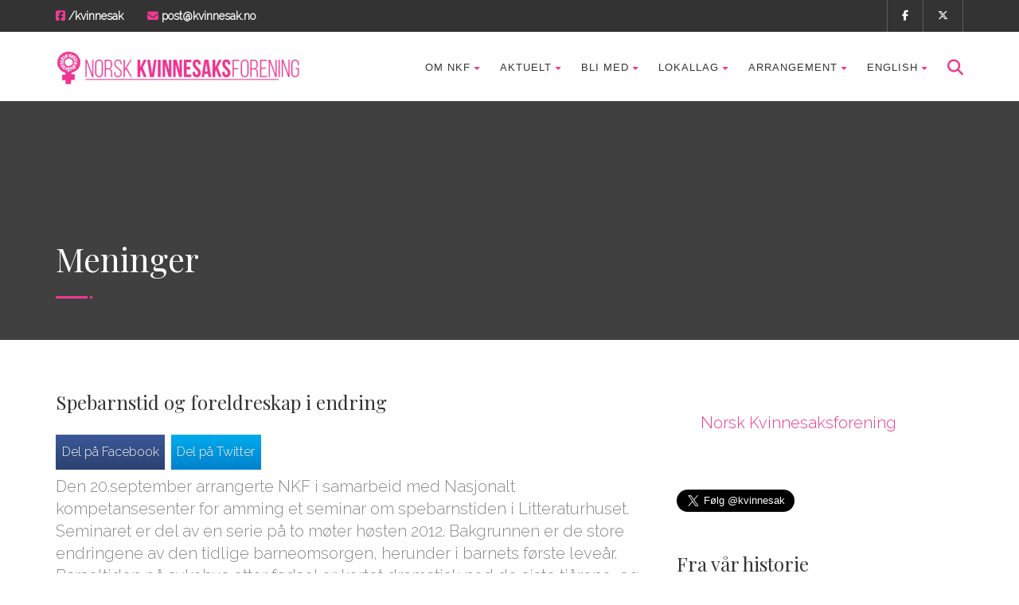

--- FILE ---
content_type: text/html; charset=UTF-8
request_url: https://kvinnesak.no/2012/10/spebarnstid-og-foreldreskap-i-endring-2/
body_size: 21674
content:
<!DOCTYPE html>
<!--// OPEN HTML //-->
<html lang="nb-NO" class="no-js">

<head>


	<meta http-equiv="Content-Type" content="text/html; charset=utf-8" />
		<!--// SITE META //-->
	<meta charset="UTF-8" />
	<!-- Mobile Specific Metas
    ================================================== -->
						<meta name="viewport" content="width=device-width, user-scalable=no, initial-scale=1.0, minimum-scale=1.0, maximum-scale=1.0">
				<meta name="format-detection" content="telephone=no">
		<!--// PINGBACK & FAVICON //-->
	<link rel="pingback" href="https://kvinnesak.no/nkfcore/xmlrpc.php" />
				<link rel="shortcut icon" href="https://kvinnesak.no/nkfcore/wp-content/uploads/2017/03/v2-copy.png" />
				<link rel="apple-touch-icon-precomposed" href="https://kvinnesak.no/nkfcore/wp-content/uploads/2017/03/v2-copy.png">
			<link rel="apple-touch-icon-precomposed" sizes="114x114" href="https://kvinnesak.no/nkfcore/wp-content/uploads/2017/03/v2-copy.png">
			<link rel="apple-touch-icon-precomposed" sizes="72x72" href="https://kvinnesak.no/nkfcore/wp-content/uploads/2017/03/v2-copy.png">
			<link rel="apple-touch-icon-precomposed" sizes="144x144" href="https://kvinnesak.no/nkfcore/wp-content/uploads/2017/03/v2-copy.png">
			<meta name='robots' content='index, follow, max-image-preview:large, max-snippet:-1, max-video-preview:-1' />

	<!-- This site is optimized with the Yoast SEO plugin v26.6 - https://yoast.com/wordpress/plugins/seo/ -->
	<title>Spebarnstid og foreldreskap i endring - Norsk Kvinnesaksforening</title>
	<link rel="canonical" href="https://kvinnesak.no/2012/10/spebarnstid-og-foreldreskap-i-endring-2/" />
	<meta property="og:locale" content="nb_NO" />
	<meta property="og:type" content="article" />
	<meta property="og:title" content="Spebarnstid og foreldreskap i endring - Norsk Kvinnesaksforening" />
	<meta property="og:description" content="Del på FacebookDel på Twitter Den 20.september arrangerte NKF i samarbeid med Nasjonalt kompetansesenter for amming et seminar om spebarnstiden i Litteraturhuset. Seminaret er del av en serie på to møter høsten 2012. Bakgrunnen er de store endringene av den tidlige barneomsorgen, herunder i barnets første leveår. Barseltiden på sykehus etter fødsel er kortet dramatisk ned de siste tiårene, og det har skjedd en økning i fødselsdepresjoner. Amming blir i økende grad satt opp mot likestilling, og fedrekvoten er vesentlig utvidet. Norsk Kvinnesaksforening ønsket å sette søkelys på kvinners og barns behov i tiden rundt fødsel og spebarnstid. Lege og medisinsk rådgiver ved Nasjonal kompetansetjeneste for amming Solveig T. Holmsen åpnet med å innlede om: Hvordan skal samfunnet legge til rette for at kvinner kan amme? Hun påpekte at morsmelk er den optimale næringen for spebarnet, og også har en rekke helsefremmende egenskaper, og viste til helsemyndighetenes anbefaling om fullamming i minst seks måneder og fortsatt amming hele det første året. Lengre permisjon til mor forbindes med økt amming, mindre sykdom hos barnet, bedre psykisk helse hos mor og lengre ammeperiode. Amming er arbeid som tar tid. Fullammende kvinner ammer gjennomsnittlig 10 ganger i døgnet, 52% nattammer ved seks måneder og 33% nattammer ved åtte måneder. Dette må regnes med når permisjonen skal fordeles. For å kunne amme i tråd med anbefalingen, må mor ha mulighet til minst åtte måneder permisjon etter fødsel. Othilie Vildershøj Bjørnholt, medisinstudent ved Københavns universitet, har undersøkt hvorfor kvinner ikke fullammer i tråd med helsemyndighetenes anbefaling. En rekke faktorer fører til tidlig ammeslutt, herunder sosiale forhold, familiens amme-historie, manglende kunnskap om amming og manglende tro på egen melk. Bedre kunnskap om risikofaktorene for tidlig ammeslutt kan gjøre helsetjenesten bedre til å hjelpe kvinner til å fullamme lengre. I innlegget Hvorfor flaske og flaske-bevegelse? brukte lærer Anine Midnes egne erfaringer med ammeproblemer og flaskemating, og hevdet at myndighetene ikke gir god nok hjelp til dem som ikke klarer å amme. Hun har derfor vært med på å starte en nettside med informasjon om flaskemating. Andre del handlet om relasjoner, barselomsorg og tilknytning, og overlege ved Psykiatrisk divisjon på Stavanger Universitetssykehus Signe Karen Dørheim spurte: Hvorfor øker fødselsdepresjoner? Betydningen av relasjoner. Forekomsten av fødselsdepresjoner i Norge er doblet de siste ti årene. Det er en depresjon som oppstår i en sårbar periode for baby, mor og far, og får følger for barnets tilknytning og utvikling; kognitivt, sosialt, emosjonelt, fysisk og motorisk, og for mors forhold til far. Fødselsdepresjon er vanligere enn annet som måles (diabetes, svangerskapsforgiftning, infeksjoner og blødning), og helsetjenesten bør prioritere dette, både med forebygging og behandling. Psykolog Annika Melinder ved Psykologisk institutt UiO innledet om Tidlig nevrokognitiv utvikling; en faktor av betydning for mor og barn? Melinders hovedbudskap var at kontinuitet, rutiner og en fast tilknytningsperson er viktig, allerede før tre måneders alder, i hele det første leveåret, og utover det. Psykolog Helmen Borge Anne Inger Helmen Borge ved psykologisk institutt UiO hevdet i sitt innlegg at det psykologiske samspillet, med en sensitiv mor (eller far), er det viktigste for spebarnets tilknytning. Augusta Vildershøj Bjørnholt presenterte sin årsoppgave fra Steinerskolen, om Barselomsorg blant norsk-indiske [&hellip;]" />
	<meta property="og:url" content="https://kvinnesak.no/2012/10/spebarnstid-og-foreldreskap-i-endring-2/" />
	<meta property="og:site_name" content="Norsk Kvinnesaksforening" />
	<meta property="article:published_time" content="2012-10-29T07:16:05+00:00" />
	<meta property="article:modified_time" content="2017-01-11T23:07:55+00:00" />
	<meta name="author" content="NKF" />
	<meta name="twitter:card" content="summary_large_image" />
	<meta name="twitter:label1" content="Skrevet av" />
	<meta name="twitter:data1" content="NKF" />
	<meta name="twitter:label2" content="Ansl. lesetid" />
	<meta name="twitter:data2" content="3 minutter" />
	<script type="application/ld+json" class="yoast-schema-graph">{"@context":"https://schema.org","@graph":[{"@type":"WebPage","@id":"https://kvinnesak.no/2012/10/spebarnstid-og-foreldreskap-i-endring-2/","url":"https://kvinnesak.no/2012/10/spebarnstid-og-foreldreskap-i-endring-2/","name":"Spebarnstid og foreldreskap i endring - Norsk Kvinnesaksforening","isPartOf":{"@id":"https://kvinnesak.no/#website"},"datePublished":"2012-10-29T07:16:05+00:00","dateModified":"2017-01-11T23:07:55+00:00","author":{"@id":"https://kvinnesak.no/#/schema/person/746b8b94a35611b3a273b985aced1497"},"breadcrumb":{"@id":"https://kvinnesak.no/2012/10/spebarnstid-og-foreldreskap-i-endring-2/#breadcrumb"},"inLanguage":"nb-NO","potentialAction":[{"@type":"ReadAction","target":["https://kvinnesak.no/2012/10/spebarnstid-og-foreldreskap-i-endring-2/"]}]},{"@type":"BreadcrumbList","@id":"https://kvinnesak.no/2012/10/spebarnstid-og-foreldreskap-i-endring-2/#breadcrumb","itemListElement":[{"@type":"ListItem","position":1,"name":"Hjem","item":"https://kvinnesak.no/"},{"@type":"ListItem","position":2,"name":"Blog","item":"https://kvinnesak.no/blog/"},{"@type":"ListItem","position":3,"name":"Spebarnstid og foreldreskap i endring"}]},{"@type":"WebSite","@id":"https://kvinnesak.no/#website","url":"https://kvinnesak.no/","name":"Norsk Kvinnesaksforening","description":"","potentialAction":[{"@type":"SearchAction","target":{"@type":"EntryPoint","urlTemplate":"https://kvinnesak.no/?s={search_term_string}"},"query-input":{"@type":"PropertyValueSpecification","valueRequired":true,"valueName":"search_term_string"}}],"inLanguage":"nb-NO"},{"@type":"Person","@id":"https://kvinnesak.no/#/schema/person/746b8b94a35611b3a273b985aced1497","name":"NKF","image":{"@type":"ImageObject","inLanguage":"nb-NO","@id":"https://kvinnesak.no/#/schema/person/image/","url":"https://secure.gravatar.com/avatar/8c505ea56e7ff2f3ad984c04944ebcb7a77090777f56c9ded6a489ad20ed8ab4?s=96&d=mm&r=g","contentUrl":"https://secure.gravatar.com/avatar/8c505ea56e7ff2f3ad984c04944ebcb7a77090777f56c9ded6a489ad20ed8ab4?s=96&d=mm&r=g","caption":"NKF"},"url":"https://kvinnesak.no/author/nkf/"}]}</script>
	<!-- / Yoast SEO plugin. -->


<link rel='dns-prefetch' href='//stats.wp.com' />
<link rel='dns-prefetch' href='//fonts.googleapis.com' />
<link rel='dns-prefetch' href='//v0.wordpress.com' />
<link rel='preconnect' href='https://fonts.gstatic.com' crossorigin />
<link rel="alternate" type="application/rss+xml" title="Norsk Kvinnesaksforening &raquo; strøm" href="https://kvinnesak.no/feed/" />
<link rel="alternate" type="application/rss+xml" title="Norsk Kvinnesaksforening &raquo; kommentarstrøm" href="https://kvinnesak.no/comments/feed/" />
<link rel="alternate" title="oEmbed (JSON)" type="application/json+oembed" href="https://kvinnesak.no/wp-json/oembed/1.0/embed?url=https%3A%2F%2Fkvinnesak.no%2F2012%2F10%2Fspebarnstid-og-foreldreskap-i-endring-2%2F" />
<link rel="alternate" title="oEmbed (XML)" type="text/xml+oembed" href="https://kvinnesak.no/wp-json/oembed/1.0/embed?url=https%3A%2F%2Fkvinnesak.no%2F2012%2F10%2Fspebarnstid-og-foreldreskap-i-endring-2%2F&#038;format=xml" />
<style id='wp-img-auto-sizes-contain-inline-css' type='text/css'>
img:is([sizes=auto i],[sizes^="auto," i]){contain-intrinsic-size:3000px 1500px}
/*# sourceURL=wp-img-auto-sizes-contain-inline-css */
</style>
<link rel='stylesheet' id='jetpack_related-posts-css' href='https://kvinnesak.no/nkfcore/wp-content/plugins/jetpack/modules/related-posts/related-posts.css?ver=20240116' type='text/css' media='all' />
<link rel='stylesheet' id='pmb_common-css' href='https://kvinnesak.no/nkfcore/wp-content/plugins/print-my-blog/assets/styles/pmb-common.css?ver=1768771148' type='text/css' media='all' />
<style id='wp-emoji-styles-inline-css' type='text/css'>

	img.wp-smiley, img.emoji {
		display: inline !important;
		border: none !important;
		box-shadow: none !important;
		height: 1em !important;
		width: 1em !important;
		margin: 0 0.07em !important;
		vertical-align: -0.1em !important;
		background: none !important;
		padding: 0 !important;
	}
/*# sourceURL=wp-emoji-styles-inline-css */
</style>
<style id='wp-block-library-inline-css' type='text/css'>
:root{--wp-block-synced-color:#7a00df;--wp-block-synced-color--rgb:122,0,223;--wp-bound-block-color:var(--wp-block-synced-color);--wp-editor-canvas-background:#ddd;--wp-admin-theme-color:#007cba;--wp-admin-theme-color--rgb:0,124,186;--wp-admin-theme-color-darker-10:#006ba1;--wp-admin-theme-color-darker-10--rgb:0,107,160.5;--wp-admin-theme-color-darker-20:#005a87;--wp-admin-theme-color-darker-20--rgb:0,90,135;--wp-admin-border-width-focus:2px}@media (min-resolution:192dpi){:root{--wp-admin-border-width-focus:1.5px}}.wp-element-button{cursor:pointer}:root .has-very-light-gray-background-color{background-color:#eee}:root .has-very-dark-gray-background-color{background-color:#313131}:root .has-very-light-gray-color{color:#eee}:root .has-very-dark-gray-color{color:#313131}:root .has-vivid-green-cyan-to-vivid-cyan-blue-gradient-background{background:linear-gradient(135deg,#00d084,#0693e3)}:root .has-purple-crush-gradient-background{background:linear-gradient(135deg,#34e2e4,#4721fb 50%,#ab1dfe)}:root .has-hazy-dawn-gradient-background{background:linear-gradient(135deg,#faaca8,#dad0ec)}:root .has-subdued-olive-gradient-background{background:linear-gradient(135deg,#fafae1,#67a671)}:root .has-atomic-cream-gradient-background{background:linear-gradient(135deg,#fdd79a,#004a59)}:root .has-nightshade-gradient-background{background:linear-gradient(135deg,#330968,#31cdcf)}:root .has-midnight-gradient-background{background:linear-gradient(135deg,#020381,#2874fc)}:root{--wp--preset--font-size--normal:16px;--wp--preset--font-size--huge:42px}.has-regular-font-size{font-size:1em}.has-larger-font-size{font-size:2.625em}.has-normal-font-size{font-size:var(--wp--preset--font-size--normal)}.has-huge-font-size{font-size:var(--wp--preset--font-size--huge)}.has-text-align-center{text-align:center}.has-text-align-left{text-align:left}.has-text-align-right{text-align:right}.has-fit-text{white-space:nowrap!important}#end-resizable-editor-section{display:none}.aligncenter{clear:both}.items-justified-left{justify-content:flex-start}.items-justified-center{justify-content:center}.items-justified-right{justify-content:flex-end}.items-justified-space-between{justify-content:space-between}.screen-reader-text{border:0;clip-path:inset(50%);height:1px;margin:-1px;overflow:hidden;padding:0;position:absolute;width:1px;word-wrap:normal!important}.screen-reader-text:focus{background-color:#ddd;clip-path:none;color:#444;display:block;font-size:1em;height:auto;left:5px;line-height:normal;padding:15px 23px 14px;text-decoration:none;top:5px;width:auto;z-index:100000}html :where(.has-border-color){border-style:solid}html :where([style*=border-top-color]){border-top-style:solid}html :where([style*=border-right-color]){border-right-style:solid}html :where([style*=border-bottom-color]){border-bottom-style:solid}html :where([style*=border-left-color]){border-left-style:solid}html :where([style*=border-width]){border-style:solid}html :where([style*=border-top-width]){border-top-style:solid}html :where([style*=border-right-width]){border-right-style:solid}html :where([style*=border-bottom-width]){border-bottom-style:solid}html :where([style*=border-left-width]){border-left-style:solid}html :where(img[class*=wp-image-]){height:auto;max-width:100%}:where(figure){margin:0 0 1em}html :where(.is-position-sticky){--wp-admin--admin-bar--position-offset:var(--wp-admin--admin-bar--height,0px)}@media screen and (max-width:600px){html :where(.is-position-sticky){--wp-admin--admin-bar--position-offset:0px}}

/*# sourceURL=wp-block-library-inline-css */
</style><style id='global-styles-inline-css' type='text/css'>
:root{--wp--preset--aspect-ratio--square: 1;--wp--preset--aspect-ratio--4-3: 4/3;--wp--preset--aspect-ratio--3-4: 3/4;--wp--preset--aspect-ratio--3-2: 3/2;--wp--preset--aspect-ratio--2-3: 2/3;--wp--preset--aspect-ratio--16-9: 16/9;--wp--preset--aspect-ratio--9-16: 9/16;--wp--preset--color--black: #000000;--wp--preset--color--cyan-bluish-gray: #abb8c3;--wp--preset--color--white: #ffffff;--wp--preset--color--pale-pink: #f78da7;--wp--preset--color--vivid-red: #cf2e2e;--wp--preset--color--luminous-vivid-orange: #ff6900;--wp--preset--color--luminous-vivid-amber: #fcb900;--wp--preset--color--light-green-cyan: #7bdcb5;--wp--preset--color--vivid-green-cyan: #00d084;--wp--preset--color--pale-cyan-blue: #8ed1fc;--wp--preset--color--vivid-cyan-blue: #0693e3;--wp--preset--color--vivid-purple: #9b51e0;--wp--preset--gradient--vivid-cyan-blue-to-vivid-purple: linear-gradient(135deg,rgb(6,147,227) 0%,rgb(155,81,224) 100%);--wp--preset--gradient--light-green-cyan-to-vivid-green-cyan: linear-gradient(135deg,rgb(122,220,180) 0%,rgb(0,208,130) 100%);--wp--preset--gradient--luminous-vivid-amber-to-luminous-vivid-orange: linear-gradient(135deg,rgb(252,185,0) 0%,rgb(255,105,0) 100%);--wp--preset--gradient--luminous-vivid-orange-to-vivid-red: linear-gradient(135deg,rgb(255,105,0) 0%,rgb(207,46,46) 100%);--wp--preset--gradient--very-light-gray-to-cyan-bluish-gray: linear-gradient(135deg,rgb(238,238,238) 0%,rgb(169,184,195) 100%);--wp--preset--gradient--cool-to-warm-spectrum: linear-gradient(135deg,rgb(74,234,220) 0%,rgb(151,120,209) 20%,rgb(207,42,186) 40%,rgb(238,44,130) 60%,rgb(251,105,98) 80%,rgb(254,248,76) 100%);--wp--preset--gradient--blush-light-purple: linear-gradient(135deg,rgb(255,206,236) 0%,rgb(152,150,240) 100%);--wp--preset--gradient--blush-bordeaux: linear-gradient(135deg,rgb(254,205,165) 0%,rgb(254,45,45) 50%,rgb(107,0,62) 100%);--wp--preset--gradient--luminous-dusk: linear-gradient(135deg,rgb(255,203,112) 0%,rgb(199,81,192) 50%,rgb(65,88,208) 100%);--wp--preset--gradient--pale-ocean: linear-gradient(135deg,rgb(255,245,203) 0%,rgb(182,227,212) 50%,rgb(51,167,181) 100%);--wp--preset--gradient--electric-grass: linear-gradient(135deg,rgb(202,248,128) 0%,rgb(113,206,126) 100%);--wp--preset--gradient--midnight: linear-gradient(135deg,rgb(2,3,129) 0%,rgb(40,116,252) 100%);--wp--preset--font-size--small: 13px;--wp--preset--font-size--medium: 20px;--wp--preset--font-size--large: 36px;--wp--preset--font-size--x-large: 42px;--wp--preset--spacing--20: 0.44rem;--wp--preset--spacing--30: 0.67rem;--wp--preset--spacing--40: 1rem;--wp--preset--spacing--50: 1.5rem;--wp--preset--spacing--60: 2.25rem;--wp--preset--spacing--70: 3.38rem;--wp--preset--spacing--80: 5.06rem;--wp--preset--shadow--natural: 6px 6px 9px rgba(0, 0, 0, 0.2);--wp--preset--shadow--deep: 12px 12px 50px rgba(0, 0, 0, 0.4);--wp--preset--shadow--sharp: 6px 6px 0px rgba(0, 0, 0, 0.2);--wp--preset--shadow--outlined: 6px 6px 0px -3px rgb(255, 255, 255), 6px 6px rgb(0, 0, 0);--wp--preset--shadow--crisp: 6px 6px 0px rgb(0, 0, 0);}:where(.is-layout-flex){gap: 0.5em;}:where(.is-layout-grid){gap: 0.5em;}body .is-layout-flex{display: flex;}.is-layout-flex{flex-wrap: wrap;align-items: center;}.is-layout-flex > :is(*, div){margin: 0;}body .is-layout-grid{display: grid;}.is-layout-grid > :is(*, div){margin: 0;}:where(.wp-block-columns.is-layout-flex){gap: 2em;}:where(.wp-block-columns.is-layout-grid){gap: 2em;}:where(.wp-block-post-template.is-layout-flex){gap: 1.25em;}:where(.wp-block-post-template.is-layout-grid){gap: 1.25em;}.has-black-color{color: var(--wp--preset--color--black) !important;}.has-cyan-bluish-gray-color{color: var(--wp--preset--color--cyan-bluish-gray) !important;}.has-white-color{color: var(--wp--preset--color--white) !important;}.has-pale-pink-color{color: var(--wp--preset--color--pale-pink) !important;}.has-vivid-red-color{color: var(--wp--preset--color--vivid-red) !important;}.has-luminous-vivid-orange-color{color: var(--wp--preset--color--luminous-vivid-orange) !important;}.has-luminous-vivid-amber-color{color: var(--wp--preset--color--luminous-vivid-amber) !important;}.has-light-green-cyan-color{color: var(--wp--preset--color--light-green-cyan) !important;}.has-vivid-green-cyan-color{color: var(--wp--preset--color--vivid-green-cyan) !important;}.has-pale-cyan-blue-color{color: var(--wp--preset--color--pale-cyan-blue) !important;}.has-vivid-cyan-blue-color{color: var(--wp--preset--color--vivid-cyan-blue) !important;}.has-vivid-purple-color{color: var(--wp--preset--color--vivid-purple) !important;}.has-black-background-color{background-color: var(--wp--preset--color--black) !important;}.has-cyan-bluish-gray-background-color{background-color: var(--wp--preset--color--cyan-bluish-gray) !important;}.has-white-background-color{background-color: var(--wp--preset--color--white) !important;}.has-pale-pink-background-color{background-color: var(--wp--preset--color--pale-pink) !important;}.has-vivid-red-background-color{background-color: var(--wp--preset--color--vivid-red) !important;}.has-luminous-vivid-orange-background-color{background-color: var(--wp--preset--color--luminous-vivid-orange) !important;}.has-luminous-vivid-amber-background-color{background-color: var(--wp--preset--color--luminous-vivid-amber) !important;}.has-light-green-cyan-background-color{background-color: var(--wp--preset--color--light-green-cyan) !important;}.has-vivid-green-cyan-background-color{background-color: var(--wp--preset--color--vivid-green-cyan) !important;}.has-pale-cyan-blue-background-color{background-color: var(--wp--preset--color--pale-cyan-blue) !important;}.has-vivid-cyan-blue-background-color{background-color: var(--wp--preset--color--vivid-cyan-blue) !important;}.has-vivid-purple-background-color{background-color: var(--wp--preset--color--vivid-purple) !important;}.has-black-border-color{border-color: var(--wp--preset--color--black) !important;}.has-cyan-bluish-gray-border-color{border-color: var(--wp--preset--color--cyan-bluish-gray) !important;}.has-white-border-color{border-color: var(--wp--preset--color--white) !important;}.has-pale-pink-border-color{border-color: var(--wp--preset--color--pale-pink) !important;}.has-vivid-red-border-color{border-color: var(--wp--preset--color--vivid-red) !important;}.has-luminous-vivid-orange-border-color{border-color: var(--wp--preset--color--luminous-vivid-orange) !important;}.has-luminous-vivid-amber-border-color{border-color: var(--wp--preset--color--luminous-vivid-amber) !important;}.has-light-green-cyan-border-color{border-color: var(--wp--preset--color--light-green-cyan) !important;}.has-vivid-green-cyan-border-color{border-color: var(--wp--preset--color--vivid-green-cyan) !important;}.has-pale-cyan-blue-border-color{border-color: var(--wp--preset--color--pale-cyan-blue) !important;}.has-vivid-cyan-blue-border-color{border-color: var(--wp--preset--color--vivid-cyan-blue) !important;}.has-vivid-purple-border-color{border-color: var(--wp--preset--color--vivid-purple) !important;}.has-vivid-cyan-blue-to-vivid-purple-gradient-background{background: var(--wp--preset--gradient--vivid-cyan-blue-to-vivid-purple) !important;}.has-light-green-cyan-to-vivid-green-cyan-gradient-background{background: var(--wp--preset--gradient--light-green-cyan-to-vivid-green-cyan) !important;}.has-luminous-vivid-amber-to-luminous-vivid-orange-gradient-background{background: var(--wp--preset--gradient--luminous-vivid-amber-to-luminous-vivid-orange) !important;}.has-luminous-vivid-orange-to-vivid-red-gradient-background{background: var(--wp--preset--gradient--luminous-vivid-orange-to-vivid-red) !important;}.has-very-light-gray-to-cyan-bluish-gray-gradient-background{background: var(--wp--preset--gradient--very-light-gray-to-cyan-bluish-gray) !important;}.has-cool-to-warm-spectrum-gradient-background{background: var(--wp--preset--gradient--cool-to-warm-spectrum) !important;}.has-blush-light-purple-gradient-background{background: var(--wp--preset--gradient--blush-light-purple) !important;}.has-blush-bordeaux-gradient-background{background: var(--wp--preset--gradient--blush-bordeaux) !important;}.has-luminous-dusk-gradient-background{background: var(--wp--preset--gradient--luminous-dusk) !important;}.has-pale-ocean-gradient-background{background: var(--wp--preset--gradient--pale-ocean) !important;}.has-electric-grass-gradient-background{background: var(--wp--preset--gradient--electric-grass) !important;}.has-midnight-gradient-background{background: var(--wp--preset--gradient--midnight) !important;}.has-small-font-size{font-size: var(--wp--preset--font-size--small) !important;}.has-medium-font-size{font-size: var(--wp--preset--font-size--medium) !important;}.has-large-font-size{font-size: var(--wp--preset--font-size--large) !important;}.has-x-large-font-size{font-size: var(--wp--preset--font-size--x-large) !important;}
/*# sourceURL=global-styles-inline-css */
</style>

<style id='classic-theme-styles-inline-css' type='text/css'>
/*! This file is auto-generated */
.wp-block-button__link{color:#fff;background-color:#32373c;border-radius:9999px;box-shadow:none;text-decoration:none;padding:calc(.667em + 2px) calc(1.333em + 2px);font-size:1.125em}.wp-block-file__button{background:#32373c;color:#fff;text-decoration:none}
/*# sourceURL=/wp-includes/css/classic-themes.min.css */
</style>
<link rel='stylesheet' id='charitable-styles-css' href='https://kvinnesak.no/nkfcore/wp-content/plugins/charitable/assets/css/charitable.min.css?ver=1.8.8.6' type='text/css' media='all' />
<link rel='stylesheet' id='dashicons-css' href='https://kvinnesak.no/nkfcore/wp-includes/css/dashicons.min.css?ver=6.9' type='text/css' media='all' />
<link rel='stylesheet' id='uagb-block-css-css' href='https://kvinnesak.no/nkfcore/wp-content/uploads/uag-plugin/custom-style-blocks.css?ver=2.19.17' type='text/css' media='all' />
<link rel='stylesheet' id='upw_theme_standard-css' href='https://kvinnesak.no/nkfcore/wp-content/plugins/ultimate-posts-widget/css/upw-theme-standard.min.css?ver=6.9' type='text/css' media='all' />
<link rel='stylesheet' id='animate-css' href='https://kvinnesak.no/nkfcore/wp-content/plugins/enjoy-instagram-instagram-responsive-images-gallery-and-carousel/assets/css/animate.min.css?ver=6.2.2' type='text/css' media='all' />
<link rel='stylesheet' id='ei-carousel-css' href='https://kvinnesak.no/nkfcore/wp-content/plugins/enjoy-instagram-instagram-responsive-images-gallery-and-carousel/assets/css/swiper-bundle.min.css?ver=6.2.2' type='text/css' media='all' />
<link rel='stylesheet' id='ei-carousel-theme-css' href='https://kvinnesak.no/nkfcore/wp-content/plugins/enjoy-instagram-instagram-responsive-images-gallery-and-carousel/assets/css/carousel-theme.css?ver=6.2.2' type='text/css' media='all' />
<link rel='stylesheet' id='ei-polaroid-carousel-theme-css' href='https://kvinnesak.no/nkfcore/wp-content/plugins/enjoy-instagram-instagram-responsive-images-gallery-and-carousel/assets/css/polaroid_carousel.css?ver=6.2.2' type='text/css' media='all' />
<link rel='stylesheet' id='ei-showcase-carousel-theme-css' href='https://kvinnesak.no/nkfcore/wp-content/plugins/enjoy-instagram-instagram-responsive-images-gallery-and-carousel/assets/css/showcase_carousel.css?ver=6.2.2' type='text/css' media='all' />
<link rel='stylesheet' id='fancybox_css-css' href='https://kvinnesak.no/nkfcore/wp-content/plugins/enjoy-instagram-instagram-responsive-images-gallery-and-carousel/assets/css/jquery.fancybox.min.css?ver=6.2.2' type='text/css' media='all' />
<link rel='stylesheet' id='grid_fallback-css' href='https://kvinnesak.no/nkfcore/wp-content/plugins/enjoy-instagram-instagram-responsive-images-gallery-and-carousel/assets/css/grid_fallback.min.css?ver=6.2.2' type='text/css' media='all' />
<link rel='stylesheet' id='grid_style-css' href='https://kvinnesak.no/nkfcore/wp-content/plugins/enjoy-instagram-instagram-responsive-images-gallery-and-carousel/assets/css/grid_style.min.css?ver=6.2.2' type='text/css' media='all' />
<link rel='stylesheet' id='enjoy_instagramm_css-css' href='https://kvinnesak.no/nkfcore/wp-content/plugins/enjoy-instagram-instagram-responsive-images-gallery-and-carousel/assets/css/enjoy-instagram.css?ver=6.2.2' type='text/css' media='all' />
<link rel='stylesheet' id='wp-social-sharing-css' href='https://kvinnesak.no/nkfcore/wp-content/plugins/wp-social-sharing/static/socialshare.css?ver=1.6' type='text/css' media='all' />
<link rel='stylesheet' id='bootstrap-css' href='https://kvinnesak.no/nkfcore/wp-content/themes/born-to-give/assets/css/bootstrap.css?ver=3.9.5' type='text/css' media='all' />
<link rel='stylesheet' id='line-icons-css' href='https://kvinnesak.no/nkfcore/wp-content/themes/born-to-give/assets/css/line-icons.css?ver=3.9.5' type='text/css' media='all' />
<link rel='stylesheet' id='font-awesome-css' href='https://kvinnesak.no/nkfcore/wp-content/themes/born-to-give/assets/css/font-awesome.css?ver=3.9.5' type='text/css' media='all' />
<link rel='stylesheet' id='font-awesome-v4-shims-css' href='https://kvinnesak.no/nkfcore/wp-content/themes/born-to-give/assets/css/v4-shims.min.css?ver=3.9.5' type='text/css' media='all' />
<link rel='stylesheet' id='animations-css' href='https://kvinnesak.no/nkfcore/wp-content/themes/born-to-give/assets/css/animations.css?ver=3.9.5' type='text/css' media='all' />
<link rel='stylesheet' id='bootstrap_theme-css' href='https://kvinnesak.no/nkfcore/wp-content/themes/born-to-give/assets/css/bootstrap-theme.css?ver=3.9.5' type='text/css' media='all' />
<link rel='stylesheet' id='borntogive_main-css' href='https://kvinnesak.no/nkfcore/wp-content/themes/born-to-give/style.css?ver=3.9.5' type='text/css' media='all' />
<link rel='stylesheet' id='magnific_popup-css' href='https://kvinnesak.no/nkfcore/wp-content/themes/born-to-give/assets/vendor/magnific/magnific-popup.css?ver=3.9.5' type='text/css' media='all' />
<link rel='stylesheet' id='owl-carousel1-css' href='https://kvinnesak.no/nkfcore/wp-content/themes/born-to-give/assets/vendor/owl-carousel/css/owl.carousel.css?ver=3.9.5' type='text/css' media='all' />
<link rel='stylesheet' id='owl-carousel2-css' href='https://kvinnesak.no/nkfcore/wp-content/themes/born-to-give/assets/vendor/owl-carousel/css/owl.theme.css?ver=3.9.5' type='text/css' media='all' />
<link rel='stylesheet' id='borntogive_fullcalendar-css' href='https://kvinnesak.no/nkfcore/wp-content/themes/born-to-give/assets/vendor/fullcalendar/fullcalendar.css?ver=3.9.5' type='text/css' media='all' />
<link rel='stylesheet' id='borntogive_fullcalendar_print-css' href='https://kvinnesak.no/nkfcore/wp-content/themes/born-to-give/assets/vendor/fullcalendar/fullcalendar.print.css?ver=3.9.5' type='text/css' media='print' />
<link rel="preload" as="style" href="https://fonts.googleapis.com/css?family=Playfair%20Display%7CRaleway:300%7CDosis&#038;display=swap&#038;ver=1756223647" /><link rel="stylesheet" href="https://fonts.googleapis.com/css?family=Playfair%20Display%7CRaleway:300%7CDosis&#038;display=swap&#038;ver=1756223647" media="print" onload="this.media='all'"><noscript><link rel="stylesheet" href="https://fonts.googleapis.com/css?family=Playfair%20Display%7CRaleway:300%7CDosis&#038;display=swap&#038;ver=1756223647" /></noscript><script type="text/javascript" id="jetpack_related-posts-js-extra">
/* <![CDATA[ */
var related_posts_js_options = {"post_heading":"h4"};
//# sourceURL=jetpack_related-posts-js-extra
/* ]]> */
</script>
<script type="text/javascript" src="https://kvinnesak.no/nkfcore/wp-content/plugins/jetpack/_inc/build/related-posts/related-posts.min.js?ver=20240116" id="jetpack_related-posts-js"></script>
<script type="text/javascript" src="https://kvinnesak.no/nkfcore/wp-content/plugins/charitable/assets/js/libraries/js-cookie.min.js?ver=2.1.4" id="js-cookie-js"></script>
<script type="text/javascript" id="charitable-sessions-js-extra">
/* <![CDATA[ */
var CHARITABLE_SESSION = {"ajaxurl":"https://kvinnesak.no/nkfcore/wp-admin/admin-ajax.php","id":"","cookie_name":"charitable_session","expiration":"86400","expiration_variant":"82800","secure":"","cookie_path":"/","cookie_domain":"","generated_id":"1e9265c3dfea79a3366255b8bc164557","disable_cookie":""};
//# sourceURL=charitable-sessions-js-extra
/* ]]> */
</script>
<script type="text/javascript" src="https://kvinnesak.no/nkfcore/wp-content/plugins/charitable/assets/js/charitable-session.min.js?ver=1.8.8.6" id="charitable-sessions-js"></script>
<script type="text/javascript" src="https://kvinnesak.no/nkfcore/wp-includes/js/jquery/jquery.min.js?ver=3.7.1" id="jquery-core-js"></script>
<script type="text/javascript" src="https://kvinnesak.no/nkfcore/wp-includes/js/jquery/jquery-migrate.min.js?ver=3.4.1" id="jquery-migrate-js"></script>
<script type="text/javascript" src="https://kvinnesak.no/nkfcore/wp-content/plugins/revslider/public/assets/js/rbtools.min.js?ver=6.5.18" async id="tp-tools-js"></script>
<script type="text/javascript" src="https://kvinnesak.no/nkfcore/wp-content/plugins/revslider/public/assets/js/rs6.min.js?ver=6.5.24" async id="revmin-js"></script>
<script type="text/javascript" src="https://kvinnesak.no/nkfcore/wp-content/themes/born-to-give/assets/vendor/fullcalendar/lib/moment.min.js?ver=3.9.5" id="borntogive_fullcalendar_moments-js"></script>
<script type="text/javascript" src="https://kvinnesak.no/nkfcore/wp-content/plugins/enjoy-instagram-instagram-responsive-images-gallery-and-carousel/assets/js/swiper-bundle.min.js?ver=6.2.2" id="ei-carousel-js"></script>
<script type="text/javascript" src="https://kvinnesak.no/nkfcore/wp-content/plugins/enjoy-instagram-instagram-responsive-images-gallery-and-carousel/assets/js/jquery.fancybox.min.js?ver=6.2.2" id="fancybox-js"></script>
<script type="text/javascript" src="https://kvinnesak.no/nkfcore/wp-content/plugins/enjoy-instagram-instagram-responsive-images-gallery-and-carousel/assets/js/modernizr.custom.26633.min.js?ver=6.2.2" id="modernizr.custom.26633-js"></script>
<script type="text/javascript" id="gridrotator-js-extra">
/* <![CDATA[ */
var GridRotator = {"assetsUrl":"https://kvinnesak.no/nkfcore/wp-content/plugins/enjoy-instagram-instagram-responsive-images-gallery-and-carousel/assets"};
//# sourceURL=gridrotator-js-extra
/* ]]> */
</script>
<script type="text/javascript" src="https://kvinnesak.no/nkfcore/wp-content/plugins/enjoy-instagram-instagram-responsive-images-gallery-and-carousel/assets/js/jquery.gridrotator.min.js?ver=6.2.2" id="gridrotator-js"></script>
<script type="text/javascript" src="https://kvinnesak.no/nkfcore/wp-content/plugins/enjoy-instagram-instagram-responsive-images-gallery-and-carousel/assets/js/ios-orientationchange-fix.min.js?ver=6.2.2" id="orientationchange-js"></script>
<script type="text/javascript" src="https://kvinnesak.no/nkfcore/wp-content/plugins/enjoy-instagram-instagram-responsive-images-gallery-and-carousel/assets/js/modernizr.min.js?ver=6.2.2" id="modernizer-js"></script>
<script type="text/javascript" src="https://kvinnesak.no/nkfcore/wp-content/plugins/enjoy-instagram-instagram-responsive-images-gallery-and-carousel/assets/js/classie.min.js?ver=6.2.2" id="classie-js"></script>
<script></script><link rel="https://api.w.org/" href="https://kvinnesak.no/wp-json/" /><link rel="alternate" title="JSON" type="application/json" href="https://kvinnesak.no/wp-json/wp/v2/posts/1803" /><link rel="EditURI" type="application/rsd+xml" title="RSD" href="https://kvinnesak.no/nkfcore/xmlrpc.php?rsd" />
<meta name="generator" content="WordPress 6.9" />
<link rel='shortlink' href='https://kvinnesak.no/?p=1803' />
<meta name="generator" content="Redux 4.5.9" /><meta http-equiv="Content-type" content="text/html; charset=utf-8" /><link rel='canonical' href='https://kvinnesak.no/2012/10/spebarnstid-og-foreldreskap-i-endring-2/' />
	<style>img#wpstats{display:none}</style>
				<script type="text/javascript">
			//Grid displaying after loading of images
			function display_grid() {
				jQuery('[id^="ei-grid-loading-"]').hide();
				jQuery('[id^="ei-grid-list-"]').show();
			}

			window.onload = display_grid;

			jQuery(function () {
				jQuery(document).on('click', '.fancybox-caption__body', function () {
					jQuery(this).toggleClass('full-caption')
				})
			});
		</script>
		<style type="text/css">
a, .text-primary, .btn-primary .badge, .btn-link,a.list-group-item.active > .badge,.nav-pills > .active > a > .badge, p.drop-caps:first-letter, .accent-color, .nav-np .next:hover, .nav-np .prev:hover, .basic-link, .pagination > li > a:hover,.pagination > li > span:hover,.pagination > li > a:focus,.pagination > li > span:focus, .icon-box-inline span, .pricing-column h3, .post .post-title a:hover, a, .post-actions .comment-count a:hover, .pricing-column .features a:hover, a:hover, .list-group-item a:hover, .icon-box.ibox-plain .ibox-icon i,.icon-box.ibox-plain .ibox-icon img, .icon-box.ibox-border .ibox-icon i,.icon-box.ibox-border .ibox-icon img, address strong, ul.checks > li > i, ul.angles > li > i, ul.carets > li > i, ul.chevrons > li > i, ul.icon > li > i, .widget li .meta-data a:hover, .sort-source li.active a, #menu-toggle:hover, .site-footer .footer_widget a:hover, .megamenu-sub-title i, .dd-menu .megamenu-container ul li a:hover, .fact-ico, .widget_categories ul li a:hover, .widget_archive ul li a:hover, .widget_recent_entries ul li a:hover, .widget_recent_entries ul li a:hover, .widget_recent_comments ul li a:hover, .widget_links ul li a:hover, .widget_meta ul li a:hover, .widget.recent_posts ul li h5 a:hover, .testimonial-block blockquote:before, .testimonial-info strong, .header-style2 .dd-menu > li:hover > a, .header-style3 .dd-menu > li:hover > a, .widget_links ul li.active a, .causes-list-item h4 a, .urgent-cause .post-title a, .site-footer .sp-links:hover strong, .header-info-col i, .flex-caption-cause h3 a, .dd-menu > li > a > i, .cause-target, .owl-carousel .blog-grid-item h3 a:hover, .sticky .dd-menu > li:hover > a > i, .header-style2 .dd-menu > li:hover > a > i, .header-style3 .dd-menu > li:hover > a > i, .goal-amount, .widget a:hover{
	color:#EE3B90;
}
p.drop-caps.secondary:first-letter, .accent-bg, .btn-primary,
.btn-primary.disabled,
.btn-primary[disabled],
fieldset[disabled] .btn-primary,
.btn-primary.disabled:hover,
.btn-primary[disabled]:hover,
fieldset[disabled] .btn-primary:hover,
.btn-primary.disabled:focus,
.btn-primary[disabled]:focus,
fieldset[disabled] .btn-primary:focus,
.btn-primary.disabled:active,
.btn-primary[disabled]:active,
fieldset[disabled] .btn-primary:active,
.btn-primary.disabled.active,
.btn-primary[disabled].active,
fieldset[disabled] .btn-primary.active,
.dropdown-menu > .active > a,
.dropdown-menu > .active > a:hover,
.dropdown-menu > .active > a:focus,
.nav-pills > li.active > a,
.nav-pills > li.active > a:hover,
.nav-pills > li.active > a:focus,
.pagination > .active > a,
.pagination > .active > span,
.pagination > .active > a:hover,
.pagination > .active > span:hover,
.pagination > .active > a:focus,
.pagination > .active > span:focus,
.label-primary,
.progress-bar-primary,
a.list-group-item.active,
a.list-group-item.active:hover,
a.list-group-item.active:focus,
.panel-primary > .panel-heading, .carousel-indicators .active, .flex-control-nav a:hover, .flex-control-nav a.flex-active, .media-box .media-box-wrapper, .icon-box.icon-box-style1:hover .ico, .owl-theme .owl-page.active span, .owl-theme .owl-controls.clickable .owl-page:hover span, .ibox-effect.ibox-dark .ibox-icon i:hover,.ibox-effect.ibox-dark:hover .ibox-icon i,.ibox-border.ibox-effect.ibox-dark .ibox-icon i:after, .icon-box .ibox-icon i,.icon-box .ibox-icon img, .icon-box .ibox-icon i,.icon-box .ibox-icon img, .icon-box.ibox-dark.ibox-outline:hover .ibox-icon i, .pricing-column.highlight h3, #back-to-top:hover, .widget_donations, .fblock-image-overlay, .overlay-accent, .tagcloud a:hover, .nav-tabs > li.active > a, .nav-tabs > li.active > a:hover, .nav-tabs > li.active > a:focus, .accordion-heading .accordion-toggle.active, .predefined-amount li label.selected, .donation-choice-breaker, .event-date, .featured-links, hr.sm, hr.sm:before, hr.sm:after, .gallery-updates, .block-title:before, .block-title:after, .widgettitle:before, .widgettitle:after, .widget-title:before, .widget-title:after, .vc_custom_heading:before, .vc_custom_heading:after, .social-share-bar .share-buttons-tc li a, .charitable-submit-field .button, .charitable-login-form .button-primary, .donation-summary,.charitable-button{
  background-color: #EE3B90;
}
.donate-button, .woocommerce a.button.alt:hover, .woocommerce button.button.alt:hover, .woocommerce input.button.alt:hover, .woocommerce #respond input#submit.alt:hover, .woocommerce #content input.button.alt:hover, .woocommerce-page a.button.alt:hover, .woocommerce-page button.button.alt:hover, .woocommerce-page input.button.alt:hover, .woocommerce-page #respond input#submit.alt:hover, .woocommerce-page #content input.button.alt:hover, .woocommerce a.button.alt:active, .woocommerce button.button.alt:active, .woocommerce input.button.alt:active, .woocommerce #respond input#submit.alt:active, .woocommerce #content input.button.alt:active, .woocommerce-page a.button.alt:active, .woocommerce-page button.button.alt:active, .woocommerce-page input.button.alt:active, .woocommerce-page #respond input#submit.alt:active, .woocommerce-page #content input.button.alt:active, .wpcf7-form .wpcf7-submit, #charitable-donation-form .donation-amounts .donation-amount.selected, a.featured-link:hover{
  background-color: #EE3B90!important;
}
p.demo_store, .woocommerce a.button.alt, .woocommerce button.button.alt, .woocommerce input.button.alt, .woocommerce #respond input#submit.alt, .woocommerce #content input.button.alt, .woocommerce-page a.button.alt, .woocommerce-page button.button.alt, .woocommerce-page input.button.alt, .woocommerce-page #respond input#submit.alt, .woocommerce-page #content input.button.alt, .woocommerce span.onsale, .woocommerce-page span.onsale, .wpcf7-form .wpcf7-submit, .woocommerce .widget_price_filter .ui-slider .ui-slider-handle, .woocommerce-page .widget_price_filter .ui-slider .ui-slider-handle, .woocommerce .widget_layered_nav ul li.chosen a, .woocommerce-page .widget_layered_nav ul li.chosen a, #charitable_field_recipient .charitable-recipient-type.selected{
  background: #EE3B90;
}
.btn-primary:hover,
.btn-primary:focus,
.btn-primary:active,
.btn-primary.active,
.open .dropdown-toggle.btn-primary{
  background: #EE3B90;
  opacity:.9
}
.nav .open > a,
.nav .open > a:hover,
.nav .open > a:focus,
.pagination > .active > a,
.pagination > .active > span,
.pagination > .active > a:hover,
.pagination > .active > span:hover,
.pagination > .active > a:focus,
.pagination > .active > span:focus,
a.thumbnail:hover,
a.thumbnail:focus,
a.thumbnail.active,
a.list-group-item.active,
a.list-group-item.active:hover,
a.list-group-item.active:focus,
.panel-primary,
.panel-primary > .panel-heading, .btn-primary.btn-transparent, .icon-box.icon-box-style1 .ico, .icon-box-inline span, .icon-box.ibox-border .ibox-icon, .icon-box.ibox-outline .ibox-icon, .icon-box.ibox-dark.ibox-outline:hover .ibox-icon, .nav-tabs > li.active > a, .nav-tabs > li.active > a:hover, .nav-tabs > li.active > a:focus, .predefined-amount li label.selected, .event-ticket-left .ticket-handle, #charitable-donation-form .donation-amounts .donation-amount.selected, #charitable_field_recipient .charitable-recipient-type:hover, #charitable_field_recipient .charitable-recipient-type.selected{
	border-color:#EE3B90;
}
.panel-primary > .panel-heading + .panel-collapse .panel-body, .widget_special_events .event-item, .dd-menu > li ul, .woocommerce .woocommerce-info, .woocommerce-page .woocommerce-info, .woocommerce .woocommerce-message, .woocommerce-page .woocommerce-message{
	border-top-color:#EE3B90;
}
.panel-primary > .panel-footer + .panel-collapse .panel-body{
	border-bottom-color:#EE3B90;
}
.dd-menu > ul > li > ul li:hover{
	border-left-color:#EE3B90;
}
.ibox-border.ibox-effect.ibox-dark .ibox-icon i:hover,.ibox-border.ibox-effect.ibox-dark:hover .ibox-icon i {
	box-shadow:0 0 0 1px #EE3B90;
}
.ibox-effect.ibox-dark .ibox-icon i:after {
	box-shadow:0 0 0 2px #EE3B90;
}
@media only screen and (max-width: 992px) {
	.dd-menu > li:hover > a, .dd-menu > li:hover > a > i{
		color:#EE3B90;
	}
}
			.header-style1 .dd-menu > li, .header-style2 .dd-menu > li, #menu-toggle{margin-top:23px!important;}
			@media only screen and (min-width: 992px) {.dd-menu > li ul{top:100%;}
			.header-style1 .dd-menu > li > a, .header-style2 .dd-menu > li > a{line-height:44px;-webkit-transition:all 0.3s ease 0.2s;-moz-transition:all 0.3s ease 0.2s;-ms-transition:all 0.3s ease 0.2s;-o-transition:all 0.3s ease 0.2s;transition:all 0.3s ease 0.1s;}
			.header-style1 .site-header.sticky .dd-menu > li > a, .header-style2 .site-header.sticky .dd-menu > li > a{line-height:44px;}}
			@media only screen and (max-width: 992px) {#menu-toggle{line-height:44px!important;-webkit-transition:all 0.3s ease 0.2s;-moz-transition:all 0.3s ease 0.2s;-ms-transition:all 0.3s ease 0.2s;-o-transition:all 0.3s ease 0.2s;transition:all 0.3s ease 0.1s;}}
			@media only screen and (max-width: 992px) {.header-style1 .site-header.sticky #menu-toggle, .header-style2 .site-header.sticky #menu-toggle{line-height:44px!important;}}@media (min-width:1200px){.container{width:1170px;}}
		body.boxed .body, body.boxed .vc_row-no-padding{max-width:1200px!important;}
		@media (min-width: 1200px) {body.boxed .site-header{width:1200px;margin-left:-600px;}}.content{min-height:400px}.smenu-opener{line-height:51px}.dd-menu ul li .smenu-opener{line-height:42px}.page-banner{min-height:300px}.page-banner .block-title:before, .page-banner .block-title:after{display:block;}.page-banner .block-title{margin-bottom:40px;}.campaign-progress-wrap{display:block!important}.page-banner .block-title:before, .page-banner .block-title:after{background:;}.dd-menu > li ul{border-radius:4px;}.dd-menu > li > ul li ul{border-radius:4px;}.dd-menu > li > ul > li:first-child > a {border-radius:4px 4px 0 0;} .dd-menu > li > ul > li:last-child > a {border-radius:0 0 4px 4px;}.dd-menu > li > ul > li > ul > li:first-child > a {border-radius:4px 4px 0 0;} .dd-menu > li > ul > li > ul > li:last-child > a {border-radius:0 0 4px 4px;}.header-style1 .header-info-col, .header-style1 .search-module-trigger, .header-style1 .cart-module-trigger, .header-style2 .search-module-trigger, .header-style2 .cart-module-trigger{margin-top:20px;}.dd-menu{top:73px;}
/*========== User Custom CSS Styles ==========*/
#header{
margin: 0 auto;
}

/* == Contact form == */

.wpcf7-form {
margin-left: 25px;
margin-right: 25px;
margin-top: 25px;
}

.wpcf7-textarea {
width: 85%;
}

.wpcf7 input,lable {
display:block;
}

.wpcf7 input,select{
/*    width: 85%; */
}

.wpcf7-text {
width: 85%;
}
.wpcf7-submit{
   float:right; 
}
.wpcf7 label{
    margin-bottom: 0;
    font-weight: 400;
    font-size:1.1em;

}
.wpcf7-form .wpcf7-text, .wpcf7-form .wpcf7-select, .wpcf7-form .wpcf7-textarea, .wpcf7-form .wpcf7-captchar, .wpcf7-form .wpcf7-quiz, .wpcf7-form .wpcf7-number, .wpcf7-form .wpcf7-date, .charitable-login-form #user_login, .charitable-login-form #user_pass, .charitable-form-field input, .charitable-form-field select {
    margin-bottom:10px;
    height: 30px;
}</style>
<style id="charitable-highlight-colour-styles">.campaign-raised .amount, .campaign-figures .amount,.donors-count, .time-left,.charitable-form-field a:not(.button),.charitable-form-fields .charitable-fieldset a:not(.button),.charitable-notice,.charitable-notice .errors a {color:#f89d35;}.campaign-progress-bar .bar,.donate-button,#charitable-donation-form .donation-amount.selected,#charitable-donation-amount-form .donation-amount.selected {background-color:#f89d35;}#charitable-donation-form .donation-amount.selected,#charitable-donation-amount-form .donation-amount.selected,.charitable-notice, .charitable-drag-drop-images li:hover a.remove-image,.supports-drag-drop .charitable-drag-drop-dropzone.drag-over {border-color:#f89d35;}</style><meta name="generator" content="Powered by WPBakery Page Builder - drag and drop page builder for WordPress."/>
<meta name="generator" content="Powered by Slider Revolution 6.5.24 - responsive, Mobile-Friendly Slider Plugin for WordPress with comfortable drag and drop interface." />
<style id="uagb-style-frontend-1803">.uagb-block-f781c6a1 .uagb-ifb-icon{width: 30px;line-height: 30px;}.uagb-block-f781c6a1 .uagb-ifb-icon > span{font-size: 30px;width: 30px;line-height: 30px;color: #333;}.uagb-block-f781c6a1 .uagb-ifb-icon svg{fill: #333;}.uagb-block-f781c6a1.uagb-infobox__content-wrap .uagb-ifb-icon-wrap svg{width: 30px;height: 30px;line-height: 30px;font-size: 30px;color: #333;fill: #333;}.uagb-block-f781c6a1 .uagb-ifb-content .uagb-ifb-icon-wrap svg{line-height: 30px;font-size: 30px;color: #333;fill: #333;}.uagb-block-f781c6a1 .uagb-iconbox-icon-wrap{margin: auto;display: inline-flex;align-items: center;justify-content: center;box-sizing: content-box;width: 30px;height: 30px;line-height: 30px;padding-left: 0px;padding-right: 0px;padding-top: 0px;padding-bottom: 0px;}.uagb-block-f781c6a1.uagb-infobox__content-wrap .uagb-ifb-icon-wrap > svg{padding-left: 0px;padding-right: 0px;padding-top: 0px;padding-bottom: 0px;}.uagb-block-f781c6a1.uagb-infobox__content-wrap .uagb-ifb-content .uagb-ifb-icon-wrap > svg{padding-left: 0px;padding-right: 0px;padding-top: 0px;padding-bottom: 0px;}.uagb-block-f781c6a1 .uagb-ifb-content .uagb-ifb-left-title-image svg{width: 30px;line-height: 30px;font-size: 30px;color: #333;fill: #333;}.uagb-block-f781c6a1 .uagb-ifb-content .uagb-ifb-right-title-image svg{width: 30px;line-height: 30px;font-size: 30px;color: #333;fill: #333;}.uagb-block-f781c6a1 .uagb-infobox__content-wrap .uagb-ifb-imgicon-wrap{padding-left: 0px;padding-right: 0px;padding-top: 0px;padding-bottom: 0px;}.uagb-block-f781c6a1 .uagb-infobox .uagb-ifb-image-content img{border-radius: 0px;}.uagb-block-f781c6a1.uagb-infobox__content-wrap img{padding-left: 0px;padding-right: 0px;padding-top: 0px;padding-bottom: 0px;border-radius: 0px;}.uagb-block-f781c6a1.uagb-infobox__content-wrap .uagb-ifb-content .uagb-ifb-right-title-image > img{padding-left: 0px;padding-right: 0px;padding-top: 0px;padding-bottom: 0px;border-radius: 0px;}.uagb-block-f781c6a1.uagb-infobox__content-wrap .uagb-ifb-content .uagb-ifb-left-title-image > img{padding-left: 0px;padding-right: 0px;padding-top: 0px;padding-bottom: 0px;border-radius: 0px;}.uagb-block-f781c6a1.uagb-infobox__content-wrap .uagb-ifb-content > img{padding-left: 0px;padding-right: 0px;padding-top: 0px;padding-bottom: 0px;border-radius: 0px;}.uagb-block-f781c6a1 .uagb-ifb-title-wrap .uagb-ifb-title-prefix{margin-bottom: 10px;margin-top: 5px;}.uagb-block-f781c6a1.wp-block-uagb-info-box .uagb-ifb-title{margin-bottom: 10px;}.uagb-block-f781c6a1.wp-block-uagb-info-box .uagb-ifb-desc{margin-bottom: 20px;}.uagb-block-f781c6a1 .uagb-ifb-separator{width: 30%;border-top-width: 2px;border-top-color: #333;border-top-style: solid;margin-bottom: 0px;}.uagb-block-f781c6a1 .uagb-infobox__content-wrap .uagb-ifb-separator{width: 30%;border-top-width: 2px;border-top-color: #333;border-top-style: solid;}.uagb-block-f781c6a1 .uagb-ifb-align-icon-after{margin-left: 5px;}.uagb-block-f781c6a1 .uagb-ifb-align-icon-before{margin-right: 5px;}.uagb-block-f781c6a1.uagb-infobox__content-wrap .uagb-ifb-content svg{box-sizing: content-box;}.uagb-block-f781c6a1.uagb-infobox__content-wrap .uagb-ifb-content img{box-sizing: content-box;}.uagb-block-f781c6a1.uagb-infobox__content-wrap{border-top-width: 5px;border-left-width: 5px;border-right-width: 5px;border-bottom-width: 5px;border-style: solid;border-color: #fe3191;}.uagb-block-f781c6a1 .uagb-infobox__content-wrap{text-align: center;}.uagb-block-f781c6a1.uagb-infobox-icon-above-title{text-align: center;}.uagb-block-f781c6a1.uagb-infobox__content-wrap:not(.wp-block-uagb-info-box--has-margin){padding-top: 5px;padding-right: 15px;padding-bottom: 0px;padding-left: 15px;}.uagb-block-f781c6a1.uagb-infobox__content-wrap.wp-block-uagb-info-box--has-margin .uagb-infobox-margin-wrapper{padding-top: 5px;padding-right: 15px;padding-bottom: 0px;padding-left: 15px;}.uagb-block-f781c6a1.uagb-infobox__content-wrap .uagb-infobox-cta-link > svg {margin-left: 5px;}[dir=rtl] .uagb-block-f781c6a1 .uagb-iconbox-icon-wrap{padding-right: 0px;padding-left: 0px;}[dir=rtl] .uagb-block-f781c6a1.uagb-infobox__content-wrap .uagb-ifb-icon-wrap > svg{padding-right: 0px;padding-left: 0px;}[dir=rtl] .uagb-block-f781c6a1.uagb-infobox__content-wrap .uagb-ifb-content .uagb-ifb-icon-wrap > svg{padding-right: 0px;padding-left: 0px;}[dir=rtl] .uagb-block-f781c6a1.uagb-infobox__content-wrap img{padding-right: 0px;padding-left: 0px;}[dir=rtl] .uagb-block-f781c6a1.uagb-infobox__content-wrap .uagb-ifb-content .uagb-ifb-right-title-image > img{padding-right: 0px;padding-left: 0px;}[dir=rtl] .uagb-block-f781c6a1.uagb-infobox__content-wrap .uagb-ifb-content .uagb-ifb-left-title-image > img{padding-right: 0px;padding-left: 0px;}[dir=rtl] .uagb-block-f781c6a1.uagb-infobox__content-wrap .uagb-ifb-content > img{padding-right: 0px;padding-left: 0px;}[dir=rtl] .uagb-block-f781c6a1.uagb-infobox__content-wrap{text-align: center;}[dir=rtl] .uagb-block-f781c6a1.uagb-infobox-icon-above-title{text-align: center;}[dir=rtl] .uagb-block-f781c6a1.uagb-infobox__content-wrap .uagb-infobox-cta-link > svg{margin-right: 5px;margin-left: 0px;}@media only screen and (max-width: 976px) {.uagb-block-f781c6a1.uagb-infobox__content-wrap .uagb-ifb-icon-wrap > svg{width: 30px;height: 30px;line-height: 30px;font-size: 30px;}.uagb-block-f781c6a1.uagb-infobox__content-wrap .uagb-ifb-content .uagb-ifb-icon-wrap > svg{line-height: 30px;font-size: 30px;}.uagb-block-f781c6a1.uagb-infobox__content-wrap .uagb-ifb-content img{box-sizing: content-box;}.uagb-block-f781c6a1 .uagb-ifb-icon{width: 30px;line-height: 30px;}.uagb-block-f781c6a1 .uagb-ifb-icon > span{font-size: 30px;width: 30px;line-height: 30px;}.uagb-block-f781c6a1 .uagb-iconbox-icon-wrap{width: 30px;height: 30px;line-height: 30px;}.uagb-block-f781c6a1 .uagb-ifb-content .uagb-ifb-left-title-image > svg{width: 30px;line-height: 30px;font-size: 30px;}.uagb-block-f781c6a1 .uagb-ifb-content .uagb-ifb-right-title-image > svg{width: 30px;line-height: 30px;font-size: 30px;}.uagb-block-f781c6a1.uagb-infobox__content-wrap{border-style: solid;border-color: #fe3191;}.uagb-block-f781c6a1.uagb-infobox__content-wrap .uagb-infobox-cta-link > svg {margin-left: 5px;}[dir=rtl] .uagb-block-f781c6a1.uagb-infobox__content-wrap .uagb-infobox-cta-link > svg{margin-right: 5px;margin-left: 0px;}}@media only screen and (max-width: 767px) {.uagb-block-f781c6a1.uagb-infobox__content-wrap .uagb-ifb-icon-wrap > svg{width: 30px;height: 30px;line-height: 30px;font-size: 30px;}.uagb-block-f781c6a1.uagb-infobox__content-wrap .uagb-ifb-content .uagb-ifb-icon-wrap > svg{line-height: 30px;font-size: 30px;}.uagb-block-f781c6a1 .uagb-ifb-content .uagb-ifb-left-title-image > svg{width: 30px;line-height: 30px;font-size: 30px;}.uagb-block-f781c6a1 .uagb-ifb-content .uagb-ifb-right-title-image > svg{width: 30px;line-height: 30px;font-size: 30px;}.uagb-block-f781c6a1.uagb-infobox__content-wrap .uagb-ifb-content img{box-sizing: content-box;}.uagb-block-f781c6a1 .uagb-ifb-icon{width: 30px;line-height: 30px;}.uagb-block-f781c6a1 .uagb-ifb-icon > span{font-size: 30px;width: 30px;line-height: 30px;}.uagb-block-f781c6a1 .uagb-iconbox-icon-wrap{width: 30px;height: 30px;line-height: 30px;}.uagb-block-f781c6a1.uagb-infobox__content-wrap{border-style: solid;border-color: #fe3191;}.uagb-block-f781c6a1.uagb-infobox__content-wrap .uagb-infobox-cta-link > svg {margin-left: 5px;}[dir=rtl] .uagb-block-f781c6a1.uagb-infobox__content-wrap .uagb-infobox-cta-link > svg{margin-right: 5px;margin-left: 0px;}}</style><script>function setREVStartSize(e){
			//window.requestAnimationFrame(function() {
				window.RSIW = window.RSIW===undefined ? window.innerWidth : window.RSIW;
				window.RSIH = window.RSIH===undefined ? window.innerHeight : window.RSIH;
				try {
					var pw = document.getElementById(e.c).parentNode.offsetWidth,
						newh;
					pw = pw===0 || isNaN(pw) || (e.l=="fullwidth" || e.layout=="fullwidth") ? window.RSIW : pw;
					e.tabw = e.tabw===undefined ? 0 : parseInt(e.tabw);
					e.thumbw = e.thumbw===undefined ? 0 : parseInt(e.thumbw);
					e.tabh = e.tabh===undefined ? 0 : parseInt(e.tabh);
					e.thumbh = e.thumbh===undefined ? 0 : parseInt(e.thumbh);
					e.tabhide = e.tabhide===undefined ? 0 : parseInt(e.tabhide);
					e.thumbhide = e.thumbhide===undefined ? 0 : parseInt(e.thumbhide);
					e.mh = e.mh===undefined || e.mh=="" || e.mh==="auto" ? 0 : parseInt(e.mh,0);
					if(e.layout==="fullscreen" || e.l==="fullscreen")
						newh = Math.max(e.mh,window.RSIH);
					else{
						e.gw = Array.isArray(e.gw) ? e.gw : [e.gw];
						for (var i in e.rl) if (e.gw[i]===undefined || e.gw[i]===0) e.gw[i] = e.gw[i-1];
						e.gh = e.el===undefined || e.el==="" || (Array.isArray(e.el) && e.el.length==0)? e.gh : e.el;
						e.gh = Array.isArray(e.gh) ? e.gh : [e.gh];
						for (var i in e.rl) if (e.gh[i]===undefined || e.gh[i]===0) e.gh[i] = e.gh[i-1];
											
						var nl = new Array(e.rl.length),
							ix = 0,
							sl;
						e.tabw = e.tabhide>=pw ? 0 : e.tabw;
						e.thumbw = e.thumbhide>=pw ? 0 : e.thumbw;
						e.tabh = e.tabhide>=pw ? 0 : e.tabh;
						e.thumbh = e.thumbhide>=pw ? 0 : e.thumbh;
						for (var i in e.rl) nl[i] = e.rl[i]<window.RSIW ? 0 : e.rl[i];
						sl = nl[0];
						for (var i in nl) if (sl>nl[i] && nl[i]>0) { sl = nl[i]; ix=i;}
						var m = pw>(e.gw[ix]+e.tabw+e.thumbw) ? 1 : (pw-(e.tabw+e.thumbw)) / (e.gw[ix]);
						newh =  (e.gh[ix] * m) + (e.tabh + e.thumbh);
					}
					var el = document.getElementById(e.c);
					if (el!==null && el) el.style.height = newh+"px";
					el = document.getElementById(e.c+"_wrapper");
					if (el!==null && el) {
						el.style.height = newh+"px";
						el.style.display = "block";
					}
				} catch(e){
					console.log("Failure at Presize of Slider:" + e)
				}
			//});
		  };</script>
<style id="borntogive_options-dynamic-css" title="dynamic-css" class="redux-options-output">.content{padding-top:60px;padding-bottom:60px;}.header-style2 .site-header, .header-style3 .site-header{background-position:center center;background-size:cover;}.header-style2 .topbar .header-info-col, .header-style3 .topbar .header-info-col{font-weight:400;font-style:normal;font-size:14px;}.page-banner{background-color:#404040;}.topbar, .topbar .topmenu li ul{background-color:#333333;}.site-logo{padding-top:23px;padding-right:0px;padding-bottom:20px;padding-left:0px;}.header-style1 .dd-menu > li, .header-style2 .dd-menu > li{margin-top:20px;margin-right:0px;margin-bottom:0px;margin-left:25px;}.dd-menu > li > ul > li > a, .dd-menu > li > ul > li > ul > li > a, .dd-menu > li > ul > li > ul > li > ul > li > a{padding-top:12px;padding-right:20px;padding-bottom:12px;padding-left:20px;}#menu-toggle{line-height:50px;font-size:24px;}#menu-toggle{margin-top:12px;margin-right:0px;margin-bottom:0px;margin-left:25px;}.smenu-opener{height:51px;width:75px;}.smenu-opener{font-size:16px;}.dd-menu ul li .smenu-opener{height:42px;width:51px;}.dd-menu ul li .smenu-opener{font-size:16px;}.site-footer{padding-top:70px;padding-bottom:70px;}.site-footer-bottom{padding-top:20px;padding-bottom:20px;}.social-share-bar .share-title{line-height:30px;}.social-share-bar li a{height:30px;width:30px;}.social-share-bar li a{line-height:30px;font-size:14px;}h1,h2,h3,h4,h5,h6, .featured-link strong, .featured-text strong{font-family:"Playfair Display";}body, .widget h5,.online-event-badge{font-family:Raleway;}.event-date{font-family:Dosis;}body{font-family:Raleway,Arial, Helvetica, sans-serif;line-height:28px;font-weight:300;font-style:normal;font-size:20px;}</style><noscript><style> .wpb_animate_when_almost_visible { opacity: 1; }</style></noscript>
<script type='text/javascript' src='https://kvinnesak.no/nkfcore/wp-content/plugins/wp-spamshield/js/jscripts.php'></script> 
<link rel='stylesheet' id='rs-plugin-settings-css' href='https://kvinnesak.no/nkfcore/wp-content/plugins/revslider/public/assets/css/rs6.css?ver=6.5.24' type='text/css' media='all' />
<style id='rs-plugin-settings-inline-css' type='text/css'>
#rs-demo-id {}
/*# sourceURL=rs-plugin-settings-inline-css */
</style>
</head>
<!--// CLOSE HEAD //-->

<body class="wp-singular post-template-default single single-post postid-1803 single-format-standard wp-theme-born-to-give  header-style2 wpb-js-composer js-comp-ver-8.7.1 vc_responsive">
		<style type="text/css">.hero-area{display:block;}.social-share-bar{display:block;}.page-banner h1, .page-banner-text{display:block;}.content{}body.boxed{}
		.content{}</style>	<div class="body">
		<header class="topbar">
    <div class="container">
        <ul class="social-icons topmenu pull-right">
            <li class="facebook"><a href="https://www.facebook.com/kvinnesak" target="_blank"><i class="fa fa-facebook"></i></a></li><li class="twitter"><a href="https://twitter.com/kvinnesak" target="_blank"><i class="fa fa-twitter"></i></a></li>        </ul>
                                    <div class="header-info-col">
                    <i class="fa fa-facebook-square"></i> <strong>/kvinnesak</strong>
                </div>
                            <div class="header-info-col">
                    <i class="fa fa-envelope"></i> <strong>post@kvinnesak.no</strong>
                </div>
                </div>
</header>
<!-- Site Header Wrapper -->
<div class="site-header-wrapper">
    <!-- Site Header -->
    <header class="site-header">
        <div class="container">
            <div class="site-logo">
                                    <a href="https://kvinnesak.no/" class="default-logo"><img src="https://kvinnesak.no/nkfcore/wp-content/uploads/2017/03/v1-e1483465739687.png" alt="Norsk Kvinnesaksforening"></a>
                    <a href="https://kvinnesak.no/" class="default-retina-logo"><img src="https://kvinnesak.no/nkfcore/wp-content/uploads/2017/03/v1.png" alt="Norsk Kvinnesaksforening" width="310" height="41"></a>
                    <a href="https://kvinnesak.no/" class="sticky-logo"><img src="https://kvinnesak.no/nkfcore/wp-content/uploads/2017/03/v1-e1483465739687.png" alt="Norsk Kvinnesaksforening"></a>
                    <a href="https://kvinnesak.no/" class="sticky-retina-logo"><img src="https://kvinnesak.no/nkfcore/wp-content/uploads/2017/03/v1.png" alt="Norsk Kvinnesaksforening" width="310" height="41"></a>
                            </div>
            <a href="#" class="visible-sm visible-xs" id="menu-toggle"><i class="fa fa-bars"></i></a>
            <div class="search-module">
            <a href="#" class="search-module-trigger"><i class="fa fa-search"></i></a>
            <div class="search-module-opened">
                 <form method="get" id="searchform" action="https://kvinnesak.no//">
                    <div class="input-group input-group-sm">
                        <input type="text" name="s" id="s" class="form-control input-sm">
                        <span class="input-group-btn"><button name ="submit" type="submit" class="btn btn-lg btn-default"><i class="fa fa-search"></i></button></span>
                    </div>
                </form>
            </div>
        </div>                        <ul id="menu-meny" class="sf-menu dd-menu pull-right"><li  class="menu-item-1992 menu-item menu-item-type-post_type menu-item-object-page menu-item-has-children "><a href="https://kvinnesak.no/om/">Om NKF<span class="nav-line"></span></a>
<ul class="sub-menu">
	<li  class="menu-item-2109 menu-item menu-item-type-custom menu-item-object-custom "><a href="http://kvinnesak.no/om">Hvem vi er</a>	<li  class="menu-item-1993 menu-item menu-item-type-post_type menu-item-object-page "><a href="https://kvinnesak.no/om/landsstyret/">Styret</a>	<li  class="menu-item-5386 menu-item menu-item-type-post_type menu-item-object-page "><a href="https://kvinnesak.no/nkf-ledere/">NKFs ledere</a>	<li  class="menu-item-5782 menu-item menu-item-type-post_type menu-item-object-page "><a href="https://kvinnesak.no/aeresmedlemmer/">Æresmedlemmer</a>	<li  class="menu-item-1999 menu-item menu-item-type-post_type menu-item-object-page "><a href="https://kvinnesak.no/kontakt/">Kontakt</a>	<li  class="menu-item-30178 menu-item menu-item-type-post_type menu-item-object-page "><a href="https://kvinnesak.no/arbeidsplan/">Arbeidsplan</a>	<li  class="menu-item-1995 menu-item menu-item-type-post_type menu-item-object-page "><a href="https://kvinnesak.no/om/vedtekter/">Vedtekter</a>	<li  class="menu-item-2191 menu-item menu-item-type-post_type menu-item-object-page "><a href="https://kvinnesak.no/gina-krog-prisen/">Gina Krog-prisen</a>	<li  class="menu-item-1990 menu-item menu-item-type-post_type menu-item-object-page "><a href="https://kvinnesak.no/kvinnesaksnytt/">Kvinnesaksnytt</a>	<li  class="menu-item-5125 menu-item menu-item-type-post_type menu-item-object-page "><a href="https://kvinnesak.no/visuell-profil/">Visuell profil</a></ul>
<li  class="menu-item-2134 menu-item menu-item-type-post_type menu-item-object-page menu-item-has-children "><a href="https://kvinnesak.no/vare-meninger/">Aktuelt<span class="nav-line"></span></a>
<ul class="sub-menu">
	<li  class="menu-item-29023 menu-item menu-item-type-taxonomy menu-item-object-category "><a href="https://kvinnesak.no/category/aktuelt/">Aktuelt</a>	<li  class="menu-item-38310 menu-item menu-item-type-post_type menu-item-object-page "><a href="https://kvinnesak.no/vare-meninger/">Våre meninger</a>	<li  class="menu-item-2149 menu-item menu-item-type-taxonomy menu-item-object-category "><a href="https://kvinnesak.no/category/uttalelser/">Uttalelser</a>	<li  class="menu-item-2136 menu-item menu-item-type-taxonomy menu-item-object-category "><a href="https://kvinnesak.no/category/horingsuttalelser/">Høringsuttalelser</a>	<li  class="menu-item-29024 menu-item menu-item-type-taxonomy menu-item-object-category "><a href="https://kvinnesak.no/category/rapporter/">Rapporter</a>	<li  class="menu-item-4218 menu-item menu-item-type-custom menu-item-object-custom "><a href="http://www.feministen.no">Tidsskriftet Feministen</a></ul>
<li  class="menu-item-2419 menu-item menu-item-type-post_type menu-item-object-page menu-item-has-children "><a href="https://kvinnesak.no/bli-med/">Bli med<span class="nav-line"></span></a>
<ul class="sub-menu">
	<li  class="menu-item-2420 menu-item menu-item-type-custom menu-item-object-custom "><a href="http://kvinnesak.no/bli-med">Bli medlem</a>	<li  class="menu-item-2421 menu-item menu-item-type-custom menu-item-object-custom "><a href="http://kvinnesak.no/bli-med">Bli aktiv i foreningen</a>	<li  class="menu-item-2422 menu-item menu-item-type-custom menu-item-object-custom "><a href="http://kvinnesak.no/bli-med">Støtt oss</a></ul>
<li  class="menu-item-1986 menu-item menu-item-type-post_type menu-item-object-page menu-item-has-children "><a href="https://kvinnesak.no/lokallag/">Lokallag<span class="nav-line"></span></a>
<ul class="sub-menu">
	<li  class="menu-item-7445 menu-item menu-item-type-post_type menu-item-object-page "><a href="https://kvinnesak.no/lokallag/bergen/">Bergen</a>	<li  class="menu-item-7444 menu-item menu-item-type-post_type menu-item-object-page "><a href="https://kvinnesak.no/lokallag/drammen/">Drammen</a>	<li  class="menu-item-7443 menu-item menu-item-type-post_type menu-item-object-page "><a href="https://kvinnesak.no/lokallag/oslo/">Oslo</a>	<li  class="menu-item-29551 menu-item menu-item-type-post_type menu-item-object-page "><a href="https://kvinnesak.no/lokallag/karmoy/">Karmøy</a></ul>
<li  class="menu-item-29098 menu-item menu-item-type-post_type menu-item-object-page menu-item-has-children "><a href="https://kvinnesak.no/arrangement/">Arrangement<span class="nav-line"></span></a>
<ul class="sub-menu">
	<li  class="menu-item-29092 menu-item menu-item-type-post_type menu-item-object-page "><a href="https://kvinnesak.no/arrangementkalender/">Kalender</a></ul>
<li  class="menu-item-1998 menu-item menu-item-type-post_type menu-item-object-page menu-item-has-children "><a href="https://kvinnesak.no/english/">English<span class="nav-line"></span></a>
<ul class="sub-menu">
	<li  class="menu-item-4288 menu-item menu-item-type-custom menu-item-object-custom "><a href="http://kvinnesak.no/english">About us</a>	<li  class="menu-item-3671 menu-item menu-item-type-post_type menu-item-object-page "><a href="https://kvinnesak.no/board/">Executive Board</a></ul>
</ul>        </div>
    </header>
</div><div class="hero-area">
	<div class="page-banner parallax" style="background-image:url(); height:px;">	<div class="container">
		<div class="page-banner-text">
			<h1 class="block-title">Meninger</h1>
		</div>
	</div>
</div>
</div><div class="main" role="main">
	<div id="content" class="content full">
		<div class="container">
			<div class="row">
				<div class="col-md-8" id="content-col">
												<h3>Spebarnstid og foreldreskap i endring</h3>
														<div class="meta-data full-meta-data">
																															</div>
																					<div class="post-content">
										<div class="social-sharing ">
				        <a onclick="return ss_plugin_loadpopup_js(this);" rel="external nofollow" class="button-facebook" href="http://www.facebook.com/sharer/sharer.php?u=https%3A%2F%2Fkvinnesak.no%2F2012%2F10%2Fspebarnstid-og-foreldreskap-i-endring-2%2F" target="_blank" >Del på Facebook</a><a onclick="return ss_plugin_loadpopup_js(this);" rel="external nofollow" class="button-twitter" href="http://twitter.com/intent/tweet/?text=Spebarnstid+og+foreldreskap+i+endring&url=https%3A%2F%2Fkvinnesak.no%2F2012%2F10%2Fspebarnstid-og-foreldreskap-i-endring-2%2F&via=kvinnesak" target="_blank">Del på Twitter</a>	        	    </div>
	    <p>Den 20.september arrangerte NKF i samarbeid med Nasjonalt kompetansesenter for amming et seminar om spebarnstiden i Litteraturhuset. Seminaret er del av en serie på to møter høsten 2012. Bakgrunnen er de store endringene av den tidlige barneomsorgen, herunder i barnets første leveår. Barseltiden på sykehus etter fødsel er kortet dramatisk ned de siste tiårene, og det har skjedd en økning i fødselsdepresjoner. Amming blir i økende grad satt opp mot likestilling, og fedrekvoten er vesentlig utvidet. Norsk Kvinnesaksforening ønsket å sette søkelys på kvinners og barns behov i tiden rundt fødsel og spebarnstid.<br />
<span id="more-1803"></span></p>
<p>Lege og medisinsk rådgiver ved Nasjonal kompetansetjeneste for amming Solveig T. Holmsen åpnet med å innlede om: Hvordan skal samfunnet legge til rette for at kvinner kan amme? Hun påpekte at morsmelk er den optimale næringen for spebarnet, og også har en rekke helsefremmende egenskaper, og viste til helsemyndighetenes anbefaling om fullamming i minst seks måneder og fortsatt amming hele det første året. Lengre permisjon til mor forbindes med økt amming, mindre sykdom hos barnet, bedre psykisk helse hos mor og lengre ammeperiode. Amming er arbeid som tar tid. Fullammende kvinner ammer gjennomsnittlig 10 ganger i døgnet, 52% nattammer ved seks måneder og 33% nattammer ved åtte måneder. Dette må regnes med når permisjonen skal fordeles. For å kunne amme i tråd med anbefalingen, må mor ha mulighet til minst åtte måneder permisjon etter fødsel.</p>
<p>Othilie Vildershøj Bjørnholt, medisinstudent ved Københavns universitet, har undersøkt hvorfor kvinner ikke fullammer i tråd med helsemyndighetenes anbefaling. En rekke faktorer fører til tidlig ammeslutt, herunder sosiale forhold, familiens amme-historie, manglende kunnskap om amming og manglende tro på egen melk. Bedre kunnskap om risikofaktorene for tidlig ammeslutt kan gjøre helsetjenesten bedre til å hjelpe kvinner til å fullamme lengre.</p>
<p>I innlegget Hvorfor flaske og flaske-bevegelse? brukte lærer Anine Midnes egne erfaringer med ammeproblemer og flaskemating, og hevdet at myndighetene ikke gir god nok hjelp til dem som ikke klarer å amme. Hun har derfor vært med på å starte en nettside med informasjon om flaskemating.</p>
<p>Andre del handlet om relasjoner, barselomsorg og tilknytning, og overlege ved Psykiatrisk divisjon på Stavanger Universitetssykehus Signe Karen Dørheim spurte: Hvorfor øker fødselsdepresjoner? Betydningen av relasjoner. Forekomsten av fødselsdepresjoner i Norge er doblet de siste ti årene. Det er en depresjon som oppstår i en sårbar periode for baby, mor og far, og får følger for barnets tilknytning og utvikling; kognitivt, sosialt, emosjonelt, fysisk og motorisk, og for mors forhold til far. Fødselsdepresjon er vanligere enn annet som måles (diabetes, svangerskapsforgiftning, infeksjoner og blødning), og helsetjenesten bør prioritere dette, både med forebygging og behandling.</p>
<p>Psykolog Annika Melinder ved Psykologisk institutt UiO innledet om Tidlig nevrokognitiv utvikling; en faktor av betydning for mor og barn? Melinders hovedbudskap var at kontinuitet, rutiner og en fast tilknytningsperson er viktig, allerede før tre måneders alder, i hele det første leveåret, og utover det. Psykolog Helmen Borge Anne Inger Helmen Borge ved psykologisk institutt UiO hevdet i sitt innlegg at det psykologiske samspillet, med en sensitiv mor (eller far), er det viktigste for spebarnets tilknytning.</p>
<p>Augusta Vildershøj Bjørnholt presenterte sin årsoppgave fra Steinerskolen, om Barselomsorg blant norsk-indiske kvinner. Kulturer med sterke tradisjoner for barselomsorg har mindre fødselsdepresjoner, og hun fant at norske kvinner med indisk bakgrunn videreførte barseltradisjoner fra hjemlandet. De fikk mye omsorg privat, fra svigermor eller egen mor, som delvis oppveide for lite omsorg fra det offentlige.</p>
<p>Alle beklaget nedprioriteringen av barselomsorgen i Norge de siste årene, og de uheldige konsekvensene for både mor og barn.</p>
<p>Janicke Karin Solheim</p>

<div id='jp-relatedposts' class='jp-relatedposts' >
	<h3 class="jp-relatedposts-headline"><em>Relatert</em></h3>
</div>															</div>
																						<div class="social-share-bar"><ul class="social-icons-colored share-buttons-bc"><li class="share-title"></li><li class="facebook-share"><a href="https://www.facebook.com/sharer/sharer.php?u=https://kvinnesak.no/2012/10/spebarnstid-og-foreldreskap-i-endring-2/&amp;t=Spebarnstid og foreldreskap i endring" target="_blank" title="Del på Facebook"><i class="fa fa-facebook"></i></a></li><li class="twitter-share"><a href="https://twitter.com/intent/tweet?source=https://kvinnesak.no/2012/10/spebarnstid-og-foreldreskap-i-endring-2/&amp;text=Spebarnstid og foreldreskap i endring:https://kvinnesak.no/2012/10/spebarnstid-og-foreldreskap-i-endring-2/" target="_blank" title="Tweet"><i class="fa fa-twitter"></i></a></li><li class="google-share"><a href="https://plus.google.com/share?url=https://kvinnesak.no/2012/10/spebarnstid-og-foreldreskap-i-endring-2/" target="_blank" title="Del på Google+"><i class="fa fa-google-plus"></i></a></li><li class="tumblr-share"><a href="http://www.tumblr.com/share?v=3&amp;u=https://kvinnesak.no/2012/10/spebarnstid-og-foreldreskap-i-endring-2/&amp;t=Spebarnstid og foreldreskap i endring&amp;s=" target="_blank" title="Innlegg på Tumblr"><i class="fa fa-tumblr"></i></a></li><li class="pinterest-share"><a href="http://pinterest.com/pin/create/button/?url=https://kvinnesak.no/2012/10/spebarnstid-og-foreldreskap-i-endring-2/&amp;description=Del på FacebookDel på Twitter Den 20.september arrangerte NKF i samarbeid med Nasjonalt kompetansesenter for amming et seminar om spebarnstiden i Litteraturhuset. Seminaret er del av en serie på to møter høsten 2012. Bakgrunnen er de store endringene av den tidlige barneomsorgen, herunder i barnets første leveår. Barseltiden på sykehus etter fødsel er kortet dramatisk&hellip;" target="_blank" title="Pin det!"><i class="fa fa-pinterest"></i></a></li><li class="linkedin-share"><a href="http://www.linkedin.com/shareArticle?mini=true&url=https://kvinnesak.no/2012/10/spebarnstid-og-foreldreskap-i-endring-2/&amp;title=Spebarnstid og foreldreskap i endring&amp;summary=Del på FacebookDel på Twitter Den 20.september arrangerte NKF i samarbeid med Nasjonalt kompetansesenter for amming et seminar om spebarnstiden i Litteraturhuset. Seminaret er del av en serie på to møter høsten 2012. Bakgrunnen er de store endringene av den tidlige barneomsorgen, herunder i barnets første leveår. Barseltiden på sykehus etter fødsel er kortet dramatisk&hellip;&amp;source=https://kvinnesak.no/2012/10/spebarnstid-og-foreldreskap-i-endring-2/" target="_blank" title="Del på Linkedin"><i class="fa fa-linkedin"></i></a></li><li class="email-share"><a href="mailto:?subject=Spebarnstid og foreldreskap i endring&amp;body=Del på FacebookDel på Twitter Den 20.september arrangerte NKF i samarbeid med Nasjonalt kompetansesenter for amming et seminar om spebarnstiden i Litteraturhuset. Seminaret er del av en serie på to møter høsten 2012. Bakgrunnen er de store endringene av den tidlige barneomsorgen, herunder i barnets første leveår. Barseltiden på sykehus etter fødsel er kortet dramatisk&hellip;:https://kvinnesak.no/2012/10/spebarnstid-og-foreldreskap-i-endring-2/" target="_blank" title="Email"><i class="fa fa-envelope"></i></a></li></ul>
            </div>														<div class="spacer-20"></div>
																					<div class="clearfix"></div>
							<ul class="pager margin-40">
								<li><a class="pull-left" href="https://kvinnesak.no/2012/09/horingsnotat-%e2%80%93-forslag-til-endringer-i-barneloven-%e2%80%93-samvaer-under-tilsyn-av-offentlig-oppnevnt-tilsynsperson-m-m/" rel="prev">&laquo; Prev Post</a></li>
								<li><a class="pull-right" href="https://kvinnesak.no/2012/10/korleis-har-barn-i-barnehagen-det-i-dag/" rel="next">Next Post &raquo;</a></li>
							</ul>
						
					<!-- Post Comments -->
									</div>
									<!-- Sidebar -->
					<div class="col-md-4" id="sidebar-col">
						<div id="text-20" class="widget sidebar-widget widget_text">			<div class="textwidget"><div class="fb-page" data-href="https://www.facebook.com/kvinnesak" data-width="270" data-small-header="true" data-adapt-container-width="false" data-hide-cover="true" data-show-facepile="false"><div class="fb-xfbml-parse-ignore"><blockquote cite="https://www.facebook.com/kvinnesak"><a href="https://www.facebook.com/kvinnesak">Norsk Kvinnesaksforening</a></blockquote></div></div></div>
		</div><div id="text-5" class="widget sidebar-widget widget_text">			<div class="textwidget"><a href="https://twitter.com/kvinnesak" class="twitter-follow-button" data-show-count="false" data-lang="no" data-size="large">Følg @kvinnesak</a>
<script>!function(d,s,id){var js,fjs=d.getElementsByTagName(s)[0],p=/^http:/.test(d.location)?'http':'https';if(!d.getElementById(id)){js=d.createElement(s);js.id=id;js.src=p+'://platform.twitter.com/widgets.js';fjs.parentNode.insertBefore(js,fjs);}}(document, 'script', 'twitter-wjs');</script></div>
		</div><div id="endo_wrc_widget-2" class="widget sidebar-widget widget_endo_wrc_widget"><h3 class="widgettitle">Fra vår historie</h3><p><a href="http://kvinnesak.no/nkf-ledere/fredrikke-marie-qvam"><img decoding="async" src="http://kvinnesak.no/nkfcore/wp-content/uploads/2016/11/Fredrikke-Marie-Qvam.jpg" width="100%#" /></a></p>
<p>Fredrikke Marie Qvam var Norsk Kvinnesaksforenings leder 1899–1903 og grunnla Norske Kvinners Sanitetsforening. Hun ble kalt «Korridorenes Dronning». <a href="http://kvinnesak.no/nkf-ledere/fredrikke-marie-qvam">Les mer&#8230;</a></p>

<div id='jp-relatedposts' class='jp-relatedposts' >
	<h3 class="jp-relatedposts-headline"><em>Relatert</em></h3>
</div></div><div id="text-19" class="widget sidebar-widget widget_text">			<div class="textwidget"><br/><span style="color: #888888;">Det gjøres oppmerksom på at denne nettsiden regelmessig blir innsamlet og lagret av Nasjonalbiblioteket.</span><!-- DENNE TEKSTEN MÅ STÅ HER FOR AT NASJONALBIBLIOTEKET SKAL LAGRE SIDENE --></div>
		</div>					</div>
							</div>
		</div>
	</div>
</div>
<!-- End Body Content -->
<!-- Site Footer -->
<div class="site-footer-bottom">
	<div class="container">
		<div class="row">
								<div class="col-md-6 col-sm-6">
																<div class="copyrights-col-left">
							<p>All Rights Reserved</p>
						</div>
									</div>
									<div class="col-md-6 col-sm-6">
																					<div class="copyrights-col-right">
																	</div>
																		</div>
							</div>
		</div>
	</div>
	<a id="back-to-top"><i class="fa fa-angle-double-up"></i></a> </div>
<!-- End Boxed Body -->
</div>
<!--Ticket Modal-->
<div class="modal fade" id="ticketModal" tabindex="-1" role="dialog" aria-labelledby="myModalLabel" aria-hidden="true" data-backdrop="static">
	<div class="modal-dialog modal-lg">
		<div class="modal-content">
			<div class="modal-header">
				<button type="button" class="close" data-dismiss="modal" aria-hidden="true">&times;</button>
				<h4 class="modal-title" id="myModalLabel">Your ticket for the: Spebarnstid og foreldreskap i endring</h4>
			</div>
			<div class="modal-body">
				<!-- Event Register Tickets -->
				<div class="ticket-booking-wrapper">
					<div class="ticket-booking">
						<div class="event-ticket ticket-form">
							<div class="event-ticket-left">
								<div class="ticket-id"></div>
								<div class="ticket-handle"></div>
								<div class="ticket-cuts ticket-cuts-top"></div>
								<div class="ticket-cuts ticket-cuts-bottom"></div>
							</div>
							<div class="event-ticket-right">
								<div class="event-ticket-right-inner">
									<div class="row">
										<div class="col-md-9 col-sm-9">
											<span class="registerant-info">
																							</span>
											<span class="meta-data">Title</span>
											<h4 id="dy-event-title">Spebarnstid og foreldreskap i endring</h4>
										</div>
										<div class="col-md-3 col-sm-3">
											<span class="ticket-cost">USD</span>
										</div>
									</div>
									<div class="event-ticket-info">
										<div class="row">
											<div class="col">
												<p class="ticket-col" id="dy-event-date"></p>
											</div>
											<div class="col">
												<p class="ticket-col event-location" id="dy-event-location"></p>
											</div>
											<div class="col">
												<p id="dy-event-time"></p>
											</div>
										</div>
									</div>
									<span class="event-area"></span>
									<div class="row">
										<div class="col-md-12">
										</div>
									</div>
								</div>
							</div>
						</div>
					</div>
				</div>
			</div>
			<div class="modal-footer">
				<button type="button" class="btn btn-default inverted" data-dismiss="modal">Close</button>
				<button type="button" class="btn btn-primary" onClick="window.print()">Print</button>
			</div>
		</div>
	</div>
</div>

		<script>
			window.RS_MODULES = window.RS_MODULES || {};
			window.RS_MODULES.modules = window.RS_MODULES.modules || {};
			window.RS_MODULES.waiting = window.RS_MODULES.waiting || [];
			window.RS_MODULES.defered = false;
			window.RS_MODULES.moduleWaiting = window.RS_MODULES.moduleWaiting || {};
			window.RS_MODULES.type = 'compiled';
		</script>
		<script type="speculationrules">
{"prefetch":[{"source":"document","where":{"and":[{"href_matches":"/*"},{"not":{"href_matches":["/nkfcore/wp-*.php","/nkfcore/wp-admin/*","/nkfcore/wp-content/uploads/*","/nkfcore/wp-content/*","/nkfcore/wp-content/plugins/*","/nkfcore/wp-content/themes/born-to-give/*","/*\\?(.+)"]}},{"not":{"selector_matches":"a[rel~=\"nofollow\"]"}},{"not":{"selector_matches":".no-prefetch, .no-prefetch a"}}]},"eagerness":"conservative"}]}
</script>

<script type='text/javascript'>
/* <![CDATA[ */
r3f5x9JS=escape(document['referrer']);
hf4N='17b4d30bc05420af3c3d33c2d81cb6d7';
hf4V='86747a9c06af904b3296ac39bf15f6a6';
jQuery(document).ready(function($){var e="#commentform, .comment-respond form, .comment-form, #lostpasswordform, #registerform, #loginform, #login_form, #wpss_contact_form";$(e).submit(function(){$("<input>").attr("type","hidden").attr("name","r3f5x9JS").attr("value",r3f5x9JS).appendTo(e);$("<input>").attr("type","hidden").attr("name",hf4N).attr("value",hf4V).appendTo(e);return true;});$("#comment").attr({minlength:"15",maxlength:"15360"})});
/* ]]> */
</script> 
<script type ="text/javascript">jQuery(document).ready(function(){

});</script><script type="text/javascript" src="https://kvinnesak.no/nkfcore/wp-content/plugins/charitable/assets/js/charitable-frontend.min.js?ver=1.8.8.6" id="charitable-frontend-v2-js"></script>
<script type="text/javascript" src="https://kvinnesak.no/nkfcore/wp-content/themes/born-to-give/assets/js/modernizr.js?ver=3.9.5" id="modernizr-js"></script>
<script type="text/javascript" src="https://kvinnesak.no/nkfcore/wp-content/themes/born-to-give/assets/vendor/magnific/jquery.magnific-popup.min.js?ver=3.9.5" id="magnific-js"></script>
<script type="text/javascript" src="https://kvinnesak.no/nkfcore/wp-content/themes/born-to-give/assets/js/ui-plugins.js?ver=3.9.5" id="borntogive_ui_plugins-js"></script>
<script type="text/javascript" src="https://kvinnesak.no/nkfcore/wp-content/themes/born-to-give/assets/js/helper-plugins.js?ver=3.9.5" id="borntogive_helper_plugins-js"></script>
<script type="text/javascript" src="https://kvinnesak.no/nkfcore/wp-content/themes/born-to-give/assets/vendor/owl-carousel/js/owl.carousel.min.js?ver=3.9.5" id="owl_carousel-js"></script>
<script type="text/javascript" src="https://kvinnesak.no/nkfcore/wp-content/themes/born-to-give/assets/js/bootstrap.js?ver=3.9.5" id="bootstrap-js"></script>
<script type="text/javascript" src="https://kvinnesak.no/nkfcore/wp-content/themes/born-to-give/assets/js/init.js?ver=3.9.5" id="borntogive_init-js"></script>
<script type="text/javascript" src="https://kvinnesak.no/nkfcore/wp-content/themes/born-to-give/assets/vendor/flexslider/js/jquery.flexslider.js?ver=3.9.5" id="borntogive_flexslider-js"></script>
<script type="text/javascript" src="https://kvinnesak.no/nkfcore/wp-content/themes/born-to-give/assets/js/circle-progress.js?ver=3.9.5" id="borntogive_circle_progress-js"></script>
<script type="text/javascript" src="https://kvinnesak.no/nkfcore/wp-content/themes/born-to-give/assets/vendor/fullcalendar/fullcalendar.min.js?ver=3.9.5" id="borntogive_fullcalendar-js"></script>
<script type="text/javascript" src="https://kvinnesak.no/nkfcore/wp-content/themes/born-to-give/assets/vendor/fullcalendar/gcal.js?ver=3.9.5" id="borntogive_gcal-js"></script>
<script type="text/javascript" id="borntogive_fullcalendar_init-js-extra">
/* <![CDATA[ */
var calenderEvents = {"homeurl":"https://kvinnesak.no/nkfcore/wp-content/themes/born-to-give","monthNames":["Januar","Februar","Mars","April","Mai","Juni","Juli","August","September","Oktober","November","Desember"],"monthNamesShort":["Jan","Feb","Mar","Apr","Mai","Jun","Jul","Aug","Sep","Okt","Nov","Des"],"dayNames":["S\u00f8ndag","Mandag","Tirsdag","Onsdag","Torsdag","Fredag","L\u00f8rdag"],"dayNamesShort":["S\u00f8n","Man","Tir","Ons","Tor","Fre","L\u00f8r"],"time_format":"HH:mm","start_of_week":"1","googlekey":"","googlecalid":"","ajaxurl":"https://kvinnesak.no/nkfcore/wp-admin/admin-ajax.php","calheadview":"1","eventLimit":"4","today":"I dag","month":"M\u00e5ned","week":"Uke","day":"Dag","view":"month"};
//# sourceURL=borntogive_fullcalendar_init-js-extra
/* ]]> */
</script>
<script type="text/javascript" src="https://kvinnesak.no/nkfcore/wp-content/themes/born-to-give/assets/js/calender_events.js?ver=3.9.5" id="borntogive_fullcalendar_init-js"></script>
<script type="text/javascript" src="https://kvinnesak.no/nkfcore/wp-content/plugins/wp-social-sharing/static/socialshare.js?ver=1.6" id="wp-social-sharing-js"></script>
<script type="text/javascript" src="https://kvinnesak.no/nkfcore/wp-content/plugins/wp-spamshield/js/jscripts-ftr-min.js" id="wpss-jscripts-ftr-js"></script>
<script type="text/javascript" id="jetpack-stats-js-before">
/* <![CDATA[ */
_stq = window._stq || [];
_stq.push([ "view", JSON.parse("{\"v\":\"ext\",\"blog\":\"52455426\",\"post\":\"1803\",\"tz\":\"1\",\"srv\":\"kvinnesak.no\",\"j\":\"1:15.3.1\"}") ]);
_stq.push([ "clickTrackerInit", "52455426", "1803" ]);
//# sourceURL=jetpack-stats-js-before
/* ]]> */
</script>
<script type="text/javascript" src="https://stats.wp.com/e-202604.js" id="jetpack-stats-js" defer="defer" data-wp-strategy="defer"></script>
<script id="wp-emoji-settings" type="application/json">
{"baseUrl":"https://s.w.org/images/core/emoji/17.0.2/72x72/","ext":".png","svgUrl":"https://s.w.org/images/core/emoji/17.0.2/svg/","svgExt":".svg","source":{"concatemoji":"https://kvinnesak.no/nkfcore/wp-includes/js/wp-emoji-release.min.js?ver=6.9"}}
</script>
<script type="module">
/* <![CDATA[ */
/*! This file is auto-generated */
const a=JSON.parse(document.getElementById("wp-emoji-settings").textContent),o=(window._wpemojiSettings=a,"wpEmojiSettingsSupports"),s=["flag","emoji"];function i(e){try{var t={supportTests:e,timestamp:(new Date).valueOf()};sessionStorage.setItem(o,JSON.stringify(t))}catch(e){}}function c(e,t,n){e.clearRect(0,0,e.canvas.width,e.canvas.height),e.fillText(t,0,0);t=new Uint32Array(e.getImageData(0,0,e.canvas.width,e.canvas.height).data);e.clearRect(0,0,e.canvas.width,e.canvas.height),e.fillText(n,0,0);const a=new Uint32Array(e.getImageData(0,0,e.canvas.width,e.canvas.height).data);return t.every((e,t)=>e===a[t])}function p(e,t){e.clearRect(0,0,e.canvas.width,e.canvas.height),e.fillText(t,0,0);var n=e.getImageData(16,16,1,1);for(let e=0;e<n.data.length;e++)if(0!==n.data[e])return!1;return!0}function u(e,t,n,a){switch(t){case"flag":return n(e,"\ud83c\udff3\ufe0f\u200d\u26a7\ufe0f","\ud83c\udff3\ufe0f\u200b\u26a7\ufe0f")?!1:!n(e,"\ud83c\udde8\ud83c\uddf6","\ud83c\udde8\u200b\ud83c\uddf6")&&!n(e,"\ud83c\udff4\udb40\udc67\udb40\udc62\udb40\udc65\udb40\udc6e\udb40\udc67\udb40\udc7f","\ud83c\udff4\u200b\udb40\udc67\u200b\udb40\udc62\u200b\udb40\udc65\u200b\udb40\udc6e\u200b\udb40\udc67\u200b\udb40\udc7f");case"emoji":return!a(e,"\ud83e\u1fac8")}return!1}function f(e,t,n,a){let r;const o=(r="undefined"!=typeof WorkerGlobalScope&&self instanceof WorkerGlobalScope?new OffscreenCanvas(300,150):document.createElement("canvas")).getContext("2d",{willReadFrequently:!0}),s=(o.textBaseline="top",o.font="600 32px Arial",{});return e.forEach(e=>{s[e]=t(o,e,n,a)}),s}function r(e){var t=document.createElement("script");t.src=e,t.defer=!0,document.head.appendChild(t)}a.supports={everything:!0,everythingExceptFlag:!0},new Promise(t=>{let n=function(){try{var e=JSON.parse(sessionStorage.getItem(o));if("object"==typeof e&&"number"==typeof e.timestamp&&(new Date).valueOf()<e.timestamp+604800&&"object"==typeof e.supportTests)return e.supportTests}catch(e){}return null}();if(!n){if("undefined"!=typeof Worker&&"undefined"!=typeof OffscreenCanvas&&"undefined"!=typeof URL&&URL.createObjectURL&&"undefined"!=typeof Blob)try{var e="postMessage("+f.toString()+"("+[JSON.stringify(s),u.toString(),c.toString(),p.toString()].join(",")+"));",a=new Blob([e],{type:"text/javascript"});const r=new Worker(URL.createObjectURL(a),{name:"wpTestEmojiSupports"});return void(r.onmessage=e=>{i(n=e.data),r.terminate(),t(n)})}catch(e){}i(n=f(s,u,c,p))}t(n)}).then(e=>{for(const n in e)a.supports[n]=e[n],a.supports.everything=a.supports.everything&&a.supports[n],"flag"!==n&&(a.supports.everythingExceptFlag=a.supports.everythingExceptFlag&&a.supports[n]);var t;a.supports.everythingExceptFlag=a.supports.everythingExceptFlag&&!a.supports.flag,a.supports.everything||((t=a.source||{}).concatemoji?r(t.concatemoji):t.wpemoji&&t.twemoji&&(r(t.twemoji),r(t.wpemoji)))});
//# sourceURL=https://kvinnesak.no/nkfcore/wp-includes/js/wp-emoji-loader.min.js
/* ]]> */
</script>
<script></script></body>

</html>

--- FILE ---
content_type: application/javascript; charset=UTF-8
request_url: https://kvinnesak.no/nkfcore/wp-content/plugins/wp-spamshield/js/jscripts.php
body_size: 798
content:
function wpss_set_ckh(n,v,e,p,d,s){var t=new Date;t.setTime(t.getTime());if(e){e=e*1e3}var u=new Date(t.getTime()+e);document.cookie=n+'='+escape(v)+(e?';expires='+u.toGMTString()+';max-age='+e/1e3+';':'')+(p?';path='+p:'')+(d?';domain='+d:'')+(s?';secure':'')}function wpss_init_ckh(){wpss_set_ckh('8eadc37f7c0682a7c61a11a8d2e1a554','27fad191ce673dfacc9549f40d41a757','14400','/nkfcore/','kvinnesak.no','secure');wpss_set_ckh('SJECT2601','CKON2601','3600','/nkfcore/','kvinnesak.no','secure');}wpss_init_ckh();jQuery(document).ready(function($){var h="form[method='post']";$(h).submit(function(){$('<input>').attr('type','hidden').attr('name','882b0667812ec841b61e9fcb1d588f51').attr('value','7b4c07cce96e288bf1f16bf94048d194').appendTo(h);return true;})});
// Generated in: 0.001456 seconds
